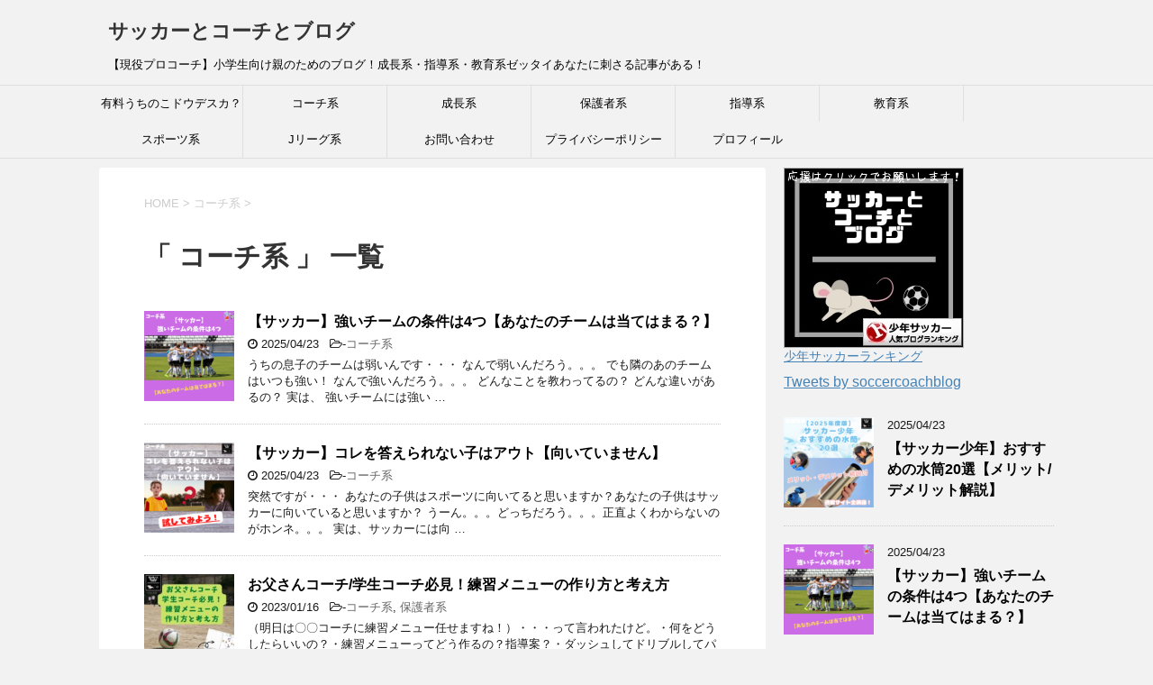

--- FILE ---
content_type: text/html; charset=UTF-8
request_url: https://chu-chu-chu.com/category/%E3%82%B3%E3%83%BC%E3%83%81%E7%B3%BB/
body_size: 16995
content:
<!DOCTYPE html>
<!--[if lt IE 7]>
<html class="ie6" dir="ltr" lang="ja" prefix="og: https://ogp.me/ns#"> <![endif]-->
<!--[if IE 7]>
<html class="i7" dir="ltr" lang="ja" prefix="og: https://ogp.me/ns#"> <![endif]-->
<!--[if IE 8]>
<html class="ie" dir="ltr" lang="ja" prefix="og: https://ogp.me/ns#"> <![endif]-->
<!--[if gt IE 8]><!-->
<html dir="ltr" lang="ja" prefix="og: https://ogp.me/ns#">
	<!--<![endif]-->
	<head prefix="og: http://ogp.me/ns# fb: http://ogp.me/ns/fb# article: http://ogp.me/ns/article#">
		<script data-ad-client="ca-pub-8316616897071756" async src="https://pagead2.googlesyndication.com/pagead/js/adsbygoogle.js"></script>
		<meta charset="UTF-8" >
		<meta name="viewport" content="width=device-width,initial-scale=1.0,user-scalable=yes">
		<meta name="format-detection" content="telephone=no" >
		
		
		<link rel="alternate" type="application/rss+xml" title="サッカーとコーチとブログ RSS Feed" href="https://chu-chu-chu.com/feed/" />
		<link rel="pingback" href="https://chu-chu-chu.com/xmlrpc.php" >
		<!--[if lt IE 9]>
		<script src="https://chu-chu-chu.com/wp-content/themes/stinger8/js/html5shiv.js"></script>
		<![endif]-->
				<title>コーチ系 | サッカーとコーチとブログ</title>

		<!-- All in One SEO 4.9.3 - aioseo.com -->
	<meta name="robots" content="noindex, max-snippet:-1, max-image-preview:large, max-video-preview:-1" />
	<link rel="canonical" href="https://chu-chu-chu.com/category/%e3%82%b3%e3%83%bc%e3%83%81%e7%b3%bb/" />
	<link rel="next" href="https://chu-chu-chu.com/category/%E3%82%B3%E3%83%BC%E3%83%81%E7%B3%BB/page/2/" />
	<meta name="generator" content="All in One SEO (AIOSEO) 4.9.3" />
		<script type="application/ld+json" class="aioseo-schema">
			{"@context":"https:\/\/schema.org","@graph":[{"@type":"BreadcrumbList","@id":"https:\/\/chu-chu-chu.com\/category\/%E3%82%B3%E3%83%BC%E3%83%81%E7%B3%BB\/#breadcrumblist","itemListElement":[{"@type":"ListItem","@id":"https:\/\/chu-chu-chu.com#listItem","position":1,"name":"Home","item":"https:\/\/chu-chu-chu.com","nextItem":{"@type":"ListItem","@id":"https:\/\/chu-chu-chu.com\/category\/%e3%82%b3%e3%83%bc%e3%83%81%e7%b3%bb\/#listItem","name":"\u30b3\u30fc\u30c1\u7cfb"}},{"@type":"ListItem","@id":"https:\/\/chu-chu-chu.com\/category\/%e3%82%b3%e3%83%bc%e3%83%81%e7%b3%bb\/#listItem","position":2,"name":"\u30b3\u30fc\u30c1\u7cfb","previousItem":{"@type":"ListItem","@id":"https:\/\/chu-chu-chu.com#listItem","name":"Home"}}]},{"@type":"CollectionPage","@id":"https:\/\/chu-chu-chu.com\/category\/%E3%82%B3%E3%83%BC%E3%83%81%E7%B3%BB\/#collectionpage","url":"https:\/\/chu-chu-chu.com\/category\/%E3%82%B3%E3%83%BC%E3%83%81%E7%B3%BB\/","name":"\u30b3\u30fc\u30c1\u7cfb | \u30b5\u30c3\u30ab\u30fc\u3068\u30b3\u30fc\u30c1\u3068\u30d6\u30ed\u30b0","inLanguage":"ja","isPartOf":{"@id":"https:\/\/chu-chu-chu.com\/#website"},"breadcrumb":{"@id":"https:\/\/chu-chu-chu.com\/category\/%E3%82%B3%E3%83%BC%E3%83%81%E7%B3%BB\/#breadcrumblist"}},{"@type":"Person","@id":"https:\/\/chu-chu-chu.com\/#person","name":"chu","image":{"@type":"ImageObject","@id":"https:\/\/chu-chu-chu.com\/category\/%E3%82%B3%E3%83%BC%E3%83%81%E7%B3%BB\/#personImage","url":"https:\/\/secure.gravatar.com\/avatar\/b5fd4ed5b35a3749a2bb4a9351dcc0b7?s=96&d=mm&r=g","width":96,"height":96,"caption":"chu"}},{"@type":"WebSite","@id":"https:\/\/chu-chu-chu.com\/#website","url":"https:\/\/chu-chu-chu.com\/","name":"\u30b5\u30c3\u30ab\u30fc\u3068\u30b3\u30fc\u30c1\u3068\u30d6\u30ed\u30b0","description":"\u3010\u73fe\u5f79\u30d7\u30ed\u30b3\u30fc\u30c1\u3011\u5c0f\u5b66\u751f\u5411\u3051\u89aa\u306e\u305f\u3081\u306e\u30d6\u30ed\u30b0\uff01\u6210\u9577\u7cfb\u30fb\u6307\u5c0e\u7cfb\u30fb\u6559\u80b2\u7cfb\u30bc\u30c3\u30bf\u30a4\u3042\u306a\u305f\u306b\u523a\u3055\u308b\u8a18\u4e8b\u304c\u3042\u308b\uff01","inLanguage":"ja","publisher":{"@id":"https:\/\/chu-chu-chu.com\/#person"}}]}
		</script>
		<!-- All in One SEO -->

<link rel='dns-prefetch' href='//ajax.googleapis.com' />
<script type="text/javascript">
/* <![CDATA[ */
window._wpemojiSettings = {"baseUrl":"https:\/\/s.w.org\/images\/core\/emoji\/15.0.3\/72x72\/","ext":".png","svgUrl":"https:\/\/s.w.org\/images\/core\/emoji\/15.0.3\/svg\/","svgExt":".svg","source":{"concatemoji":"https:\/\/chu-chu-chu.com\/wp-includes\/js\/wp-emoji-release.min.js?ver=6.5.7"}};
/*! This file is auto-generated */
!function(i,n){var o,s,e;function c(e){try{var t={supportTests:e,timestamp:(new Date).valueOf()};sessionStorage.setItem(o,JSON.stringify(t))}catch(e){}}function p(e,t,n){e.clearRect(0,0,e.canvas.width,e.canvas.height),e.fillText(t,0,0);var t=new Uint32Array(e.getImageData(0,0,e.canvas.width,e.canvas.height).data),r=(e.clearRect(0,0,e.canvas.width,e.canvas.height),e.fillText(n,0,0),new Uint32Array(e.getImageData(0,0,e.canvas.width,e.canvas.height).data));return t.every(function(e,t){return e===r[t]})}function u(e,t,n){switch(t){case"flag":return n(e,"\ud83c\udff3\ufe0f\u200d\u26a7\ufe0f","\ud83c\udff3\ufe0f\u200b\u26a7\ufe0f")?!1:!n(e,"\ud83c\uddfa\ud83c\uddf3","\ud83c\uddfa\u200b\ud83c\uddf3")&&!n(e,"\ud83c\udff4\udb40\udc67\udb40\udc62\udb40\udc65\udb40\udc6e\udb40\udc67\udb40\udc7f","\ud83c\udff4\u200b\udb40\udc67\u200b\udb40\udc62\u200b\udb40\udc65\u200b\udb40\udc6e\u200b\udb40\udc67\u200b\udb40\udc7f");case"emoji":return!n(e,"\ud83d\udc26\u200d\u2b1b","\ud83d\udc26\u200b\u2b1b")}return!1}function f(e,t,n){var r="undefined"!=typeof WorkerGlobalScope&&self instanceof WorkerGlobalScope?new OffscreenCanvas(300,150):i.createElement("canvas"),a=r.getContext("2d",{willReadFrequently:!0}),o=(a.textBaseline="top",a.font="600 32px Arial",{});return e.forEach(function(e){o[e]=t(a,e,n)}),o}function t(e){var t=i.createElement("script");t.src=e,t.defer=!0,i.head.appendChild(t)}"undefined"!=typeof Promise&&(o="wpEmojiSettingsSupports",s=["flag","emoji"],n.supports={everything:!0,everythingExceptFlag:!0},e=new Promise(function(e){i.addEventListener("DOMContentLoaded",e,{once:!0})}),new Promise(function(t){var n=function(){try{var e=JSON.parse(sessionStorage.getItem(o));if("object"==typeof e&&"number"==typeof e.timestamp&&(new Date).valueOf()<e.timestamp+604800&&"object"==typeof e.supportTests)return e.supportTests}catch(e){}return null}();if(!n){if("undefined"!=typeof Worker&&"undefined"!=typeof OffscreenCanvas&&"undefined"!=typeof URL&&URL.createObjectURL&&"undefined"!=typeof Blob)try{var e="postMessage("+f.toString()+"("+[JSON.stringify(s),u.toString(),p.toString()].join(",")+"));",r=new Blob([e],{type:"text/javascript"}),a=new Worker(URL.createObjectURL(r),{name:"wpTestEmojiSupports"});return void(a.onmessage=function(e){c(n=e.data),a.terminate(),t(n)})}catch(e){}c(n=f(s,u,p))}t(n)}).then(function(e){for(var t in e)n.supports[t]=e[t],n.supports.everything=n.supports.everything&&n.supports[t],"flag"!==t&&(n.supports.everythingExceptFlag=n.supports.everythingExceptFlag&&n.supports[t]);n.supports.everythingExceptFlag=n.supports.everythingExceptFlag&&!n.supports.flag,n.DOMReady=!1,n.readyCallback=function(){n.DOMReady=!0}}).then(function(){return e}).then(function(){var e;n.supports.everything||(n.readyCallback(),(e=n.source||{}).concatemoji?t(e.concatemoji):e.wpemoji&&e.twemoji&&(t(e.twemoji),t(e.wpemoji)))}))}((window,document),window._wpemojiSettings);
/* ]]> */
</script>
<style id='wp-emoji-styles-inline-css' type='text/css'>

	img.wp-smiley, img.emoji {
		display: inline !important;
		border: none !important;
		box-shadow: none !important;
		height: 1em !important;
		width: 1em !important;
		margin: 0 0.07em !important;
		vertical-align: -0.1em !important;
		background: none !important;
		padding: 0 !important;
	}
</style>
<link rel='stylesheet' id='wp-block-library-css' href='https://chu-chu-chu.com/wp-includes/css/dist/block-library/style.min.css?ver=6.5.7' type='text/css' media='all' />
<style id='rinkerg-gutenberg-rinker-style-inline-css' type='text/css'>
.wp-block-create-block-block{background-color:#21759b;color:#fff;padding:2px}

</style>
<link rel='stylesheet' id='aioseo/css/src/vue/standalone/blocks/table-of-contents/global.scss-css' href='https://chu-chu-chu.com/wp-content/plugins/all-in-one-seo-pack/dist/Lite/assets/css/table-of-contents/global.e90f6d47.css?ver=4.9.3' type='text/css' media='all' />
<style id='pdfemb-pdf-embedder-viewer-style-inline-css' type='text/css'>
.wp-block-pdfemb-pdf-embedder-viewer{max-width:none}

</style>
<link rel='stylesheet' id='liquid-block-speech-css' href='https://chu-chu-chu.com/wp-content/plugins/liquid-speech-balloon/css/block.css?ver=6.5.7' type='text/css' media='all' />
<style id='classic-theme-styles-inline-css' type='text/css'>
/*! This file is auto-generated */
.wp-block-button__link{color:#fff;background-color:#32373c;border-radius:9999px;box-shadow:none;text-decoration:none;padding:calc(.667em + 2px) calc(1.333em + 2px);font-size:1.125em}.wp-block-file__button{background:#32373c;color:#fff;text-decoration:none}
</style>
<style id='global-styles-inline-css' type='text/css'>
body{--wp--preset--color--black: #000000;--wp--preset--color--cyan-bluish-gray: #abb8c3;--wp--preset--color--white: #ffffff;--wp--preset--color--pale-pink: #f78da7;--wp--preset--color--vivid-red: #cf2e2e;--wp--preset--color--luminous-vivid-orange: #ff6900;--wp--preset--color--luminous-vivid-amber: #fcb900;--wp--preset--color--light-green-cyan: #7bdcb5;--wp--preset--color--vivid-green-cyan: #00d084;--wp--preset--color--pale-cyan-blue: #8ed1fc;--wp--preset--color--vivid-cyan-blue: #0693e3;--wp--preset--color--vivid-purple: #9b51e0;--wp--preset--gradient--vivid-cyan-blue-to-vivid-purple: linear-gradient(135deg,rgba(6,147,227,1) 0%,rgb(155,81,224) 100%);--wp--preset--gradient--light-green-cyan-to-vivid-green-cyan: linear-gradient(135deg,rgb(122,220,180) 0%,rgb(0,208,130) 100%);--wp--preset--gradient--luminous-vivid-amber-to-luminous-vivid-orange: linear-gradient(135deg,rgba(252,185,0,1) 0%,rgba(255,105,0,1) 100%);--wp--preset--gradient--luminous-vivid-orange-to-vivid-red: linear-gradient(135deg,rgba(255,105,0,1) 0%,rgb(207,46,46) 100%);--wp--preset--gradient--very-light-gray-to-cyan-bluish-gray: linear-gradient(135deg,rgb(238,238,238) 0%,rgb(169,184,195) 100%);--wp--preset--gradient--cool-to-warm-spectrum: linear-gradient(135deg,rgb(74,234,220) 0%,rgb(151,120,209) 20%,rgb(207,42,186) 40%,rgb(238,44,130) 60%,rgb(251,105,98) 80%,rgb(254,248,76) 100%);--wp--preset--gradient--blush-light-purple: linear-gradient(135deg,rgb(255,206,236) 0%,rgb(152,150,240) 100%);--wp--preset--gradient--blush-bordeaux: linear-gradient(135deg,rgb(254,205,165) 0%,rgb(254,45,45) 50%,rgb(107,0,62) 100%);--wp--preset--gradient--luminous-dusk: linear-gradient(135deg,rgb(255,203,112) 0%,rgb(199,81,192) 50%,rgb(65,88,208) 100%);--wp--preset--gradient--pale-ocean: linear-gradient(135deg,rgb(255,245,203) 0%,rgb(182,227,212) 50%,rgb(51,167,181) 100%);--wp--preset--gradient--electric-grass: linear-gradient(135deg,rgb(202,248,128) 0%,rgb(113,206,126) 100%);--wp--preset--gradient--midnight: linear-gradient(135deg,rgb(2,3,129) 0%,rgb(40,116,252) 100%);--wp--preset--font-size--small: 13px;--wp--preset--font-size--medium: 20px;--wp--preset--font-size--large: 36px;--wp--preset--font-size--x-large: 42px;--wp--preset--spacing--20: 0.44rem;--wp--preset--spacing--30: 0.67rem;--wp--preset--spacing--40: 1rem;--wp--preset--spacing--50: 1.5rem;--wp--preset--spacing--60: 2.25rem;--wp--preset--spacing--70: 3.38rem;--wp--preset--spacing--80: 5.06rem;--wp--preset--shadow--natural: 6px 6px 9px rgba(0, 0, 0, 0.2);--wp--preset--shadow--deep: 12px 12px 50px rgba(0, 0, 0, 0.4);--wp--preset--shadow--sharp: 6px 6px 0px rgba(0, 0, 0, 0.2);--wp--preset--shadow--outlined: 6px 6px 0px -3px rgba(255, 255, 255, 1), 6px 6px rgba(0, 0, 0, 1);--wp--preset--shadow--crisp: 6px 6px 0px rgba(0, 0, 0, 1);}:where(.is-layout-flex){gap: 0.5em;}:where(.is-layout-grid){gap: 0.5em;}body .is-layout-flex{display: flex;}body .is-layout-flex{flex-wrap: wrap;align-items: center;}body .is-layout-flex > *{margin: 0;}body .is-layout-grid{display: grid;}body .is-layout-grid > *{margin: 0;}:where(.wp-block-columns.is-layout-flex){gap: 2em;}:where(.wp-block-columns.is-layout-grid){gap: 2em;}:where(.wp-block-post-template.is-layout-flex){gap: 1.25em;}:where(.wp-block-post-template.is-layout-grid){gap: 1.25em;}.has-black-color{color: var(--wp--preset--color--black) !important;}.has-cyan-bluish-gray-color{color: var(--wp--preset--color--cyan-bluish-gray) !important;}.has-white-color{color: var(--wp--preset--color--white) !important;}.has-pale-pink-color{color: var(--wp--preset--color--pale-pink) !important;}.has-vivid-red-color{color: var(--wp--preset--color--vivid-red) !important;}.has-luminous-vivid-orange-color{color: var(--wp--preset--color--luminous-vivid-orange) !important;}.has-luminous-vivid-amber-color{color: var(--wp--preset--color--luminous-vivid-amber) !important;}.has-light-green-cyan-color{color: var(--wp--preset--color--light-green-cyan) !important;}.has-vivid-green-cyan-color{color: var(--wp--preset--color--vivid-green-cyan) !important;}.has-pale-cyan-blue-color{color: var(--wp--preset--color--pale-cyan-blue) !important;}.has-vivid-cyan-blue-color{color: var(--wp--preset--color--vivid-cyan-blue) !important;}.has-vivid-purple-color{color: var(--wp--preset--color--vivid-purple) !important;}.has-black-background-color{background-color: var(--wp--preset--color--black) !important;}.has-cyan-bluish-gray-background-color{background-color: var(--wp--preset--color--cyan-bluish-gray) !important;}.has-white-background-color{background-color: var(--wp--preset--color--white) !important;}.has-pale-pink-background-color{background-color: var(--wp--preset--color--pale-pink) !important;}.has-vivid-red-background-color{background-color: var(--wp--preset--color--vivid-red) !important;}.has-luminous-vivid-orange-background-color{background-color: var(--wp--preset--color--luminous-vivid-orange) !important;}.has-luminous-vivid-amber-background-color{background-color: var(--wp--preset--color--luminous-vivid-amber) !important;}.has-light-green-cyan-background-color{background-color: var(--wp--preset--color--light-green-cyan) !important;}.has-vivid-green-cyan-background-color{background-color: var(--wp--preset--color--vivid-green-cyan) !important;}.has-pale-cyan-blue-background-color{background-color: var(--wp--preset--color--pale-cyan-blue) !important;}.has-vivid-cyan-blue-background-color{background-color: var(--wp--preset--color--vivid-cyan-blue) !important;}.has-vivid-purple-background-color{background-color: var(--wp--preset--color--vivid-purple) !important;}.has-black-border-color{border-color: var(--wp--preset--color--black) !important;}.has-cyan-bluish-gray-border-color{border-color: var(--wp--preset--color--cyan-bluish-gray) !important;}.has-white-border-color{border-color: var(--wp--preset--color--white) !important;}.has-pale-pink-border-color{border-color: var(--wp--preset--color--pale-pink) !important;}.has-vivid-red-border-color{border-color: var(--wp--preset--color--vivid-red) !important;}.has-luminous-vivid-orange-border-color{border-color: var(--wp--preset--color--luminous-vivid-orange) !important;}.has-luminous-vivid-amber-border-color{border-color: var(--wp--preset--color--luminous-vivid-amber) !important;}.has-light-green-cyan-border-color{border-color: var(--wp--preset--color--light-green-cyan) !important;}.has-vivid-green-cyan-border-color{border-color: var(--wp--preset--color--vivid-green-cyan) !important;}.has-pale-cyan-blue-border-color{border-color: var(--wp--preset--color--pale-cyan-blue) !important;}.has-vivid-cyan-blue-border-color{border-color: var(--wp--preset--color--vivid-cyan-blue) !important;}.has-vivid-purple-border-color{border-color: var(--wp--preset--color--vivid-purple) !important;}.has-vivid-cyan-blue-to-vivid-purple-gradient-background{background: var(--wp--preset--gradient--vivid-cyan-blue-to-vivid-purple) !important;}.has-light-green-cyan-to-vivid-green-cyan-gradient-background{background: var(--wp--preset--gradient--light-green-cyan-to-vivid-green-cyan) !important;}.has-luminous-vivid-amber-to-luminous-vivid-orange-gradient-background{background: var(--wp--preset--gradient--luminous-vivid-amber-to-luminous-vivid-orange) !important;}.has-luminous-vivid-orange-to-vivid-red-gradient-background{background: var(--wp--preset--gradient--luminous-vivid-orange-to-vivid-red) !important;}.has-very-light-gray-to-cyan-bluish-gray-gradient-background{background: var(--wp--preset--gradient--very-light-gray-to-cyan-bluish-gray) !important;}.has-cool-to-warm-spectrum-gradient-background{background: var(--wp--preset--gradient--cool-to-warm-spectrum) !important;}.has-blush-light-purple-gradient-background{background: var(--wp--preset--gradient--blush-light-purple) !important;}.has-blush-bordeaux-gradient-background{background: var(--wp--preset--gradient--blush-bordeaux) !important;}.has-luminous-dusk-gradient-background{background: var(--wp--preset--gradient--luminous-dusk) !important;}.has-pale-ocean-gradient-background{background: var(--wp--preset--gradient--pale-ocean) !important;}.has-electric-grass-gradient-background{background: var(--wp--preset--gradient--electric-grass) !important;}.has-midnight-gradient-background{background: var(--wp--preset--gradient--midnight) !important;}.has-small-font-size{font-size: var(--wp--preset--font-size--small) !important;}.has-medium-font-size{font-size: var(--wp--preset--font-size--medium) !important;}.has-large-font-size{font-size: var(--wp--preset--font-size--large) !important;}.has-x-large-font-size{font-size: var(--wp--preset--font-size--x-large) !important;}
.wp-block-navigation a:where(:not(.wp-element-button)){color: inherit;}
:where(.wp-block-post-template.is-layout-flex){gap: 1.25em;}:where(.wp-block-post-template.is-layout-grid){gap: 1.25em;}
:where(.wp-block-columns.is-layout-flex){gap: 2em;}:where(.wp-block-columns.is-layout-grid){gap: 2em;}
.wp-block-pullquote{font-size: 1.5em;line-height: 1.6;}
</style>
<link rel='stylesheet' id='contact-form-7-css' href='https://chu-chu-chu.com/wp-content/plugins/contact-form-7/includes/css/styles.css?ver=5.9.8' type='text/css' media='all' />
<link rel='stylesheet' id='word_balloon_user_style-css' href='https://chu-chu-chu.com/wp-content/plugins/word-balloon/css/word_balloon_user.min.css?ver=4.23.1' type='text/css' media='all' />
<link rel='stylesheet' id='word_balloon_skin_rpg_3-css' href='https://chu-chu-chu.com/wp-content/plugins/word-balloon/css/skin/word_balloon_rpg_3.min.css?ver=4.23.1' type='text/css' media='all' />
<link rel='stylesheet' id='word_balloon_skin_talk-css' href='https://chu-chu-chu.com/wp-content/plugins/word-balloon/css/skin/word_balloon_talk.min.css?ver=4.23.1' type='text/css' media='all' />
<link rel='stylesheet' id='word_balloon_inview_style-css' href='https://chu-chu-chu.com/wp-content/plugins/word-balloon/css/word_balloon_inview.min.css?ver=4.23.1' type='text/css' media='all' />
<link rel='stylesheet' id='yyi_rinker_stylesheet-css' href='https://chu-chu-chu.com/wp-content/plugins/yyi-rinker/css/style.css?v=1.11.1&#038;ver=6.5.7' type='text/css' media='all' />
<link rel='stylesheet' id='normalize-css' href='https://chu-chu-chu.com/wp-content/themes/stinger8/css/normalize.css?ver=1.5.9' type='text/css' media='all' />
<link rel='stylesheet' id='font-awesome-css' href='https://chu-chu-chu.com/wp-content/themes/stinger8/css/fontawesome/css/font-awesome.min.css?ver=4.5.0' type='text/css' media='all' />
<link rel='stylesheet' id='style-css' href='https://chu-chu-chu.com/wp-content/themes/stinger8/style.css?ver=6.5.7' type='text/css' media='all' />
<script type="text/javascript" src="//ajax.googleapis.com/ajax/libs/jquery/1.11.3/jquery.min.js?ver=1.11.3" id="jquery-js"></script>
<link rel="https://api.w.org/" href="https://chu-chu-chu.com/wp-json/" /><link rel="alternate" type="application/json" href="https://chu-chu-chu.com/wp-json/wp/v2/categories/3" />   <script type="text/javascript">
   var _gaq = _gaq || [];
   _gaq.push(['_setAccount', 'UA-166610958-1']);
   _gaq.push(['_trackPageview']);
   (function() {
   var ga = document.createElement('script'); ga.type = 'text/javascript'; ga.async = true;
   ga.src = ('https:' == document.location.protocol ? 'https://ssl' : 'http://www') + '.google-analytics.com/ga.js';
   var s = document.getElementsByTagName('script')[0]; s.parentNode.insertBefore(ga, s);
   })();
   </script>
<style type="text/css">.liquid-speech-balloon-00 .liquid-speech-balloon-avatar { background-image: url("https://chu-chu-chu.com/wp-content/uploads/2021/03/958fa2a7bc65d9ee9d15f332136f4eb2-1.png"); } .liquid-speech-balloon-01 .liquid-speech-balloon-avatar { background-image: url("https://chu-chu-chu.com/wp-content/uploads/2021/04/photo-1605550436958-4f4b3eae33b6.jpg"); } .liquid-speech-balloon-02 .liquid-speech-balloon-avatar { background-image: url("https://chu-chu-chu.com/wp-content/uploads/2021/03/sport-4032242_1920-2.jpg"); } .liquid-speech-balloon-03 .liquid-speech-balloon-avatar { background-image: url("https://chu-chu-chu.com/wp-content/uploads/2021/05/angry-man-274175_1920.jpg"); } .liquid-speech-balloon-04 .liquid-speech-balloon-avatar { background-image: url("https://chu-chu-chu.com/wp-content/uploads/2020/11/male-836168_1920.jpg"); } .liquid-speech-balloon-05 .liquid-speech-balloon-avatar { background-image: url("https://chu-chu-chu.com/wp-content/uploads/2021/04/upset-3061663_1920.jpg"); } .liquid-speech-balloon-06 .liquid-speech-balloon-avatar { background-image: url("https://chu-chu-chu.com/wp-content/uploads/2021/02/photo-1551808040-21d10724bee9.jpg"); } .liquid-speech-balloon-07 .liquid-speech-balloon-avatar { background-image: url("https://chu-chu-chu.com/wp-content/uploads/2020/08/coach-551584_1920.jpg"); } .liquid-speech-balloon-08 .liquid-speech-balloon-avatar { background-image: url("https://chu-chu-chu.com/wp-content/uploads/2021/02/photo-1543215144-3d2954c44b20.jpg"); } .liquid-speech-balloon-09 .liquid-speech-balloon-avatar { background-image: url("https://chu-chu-chu.com/wp-content/uploads/2021/02/people-2567915_1920.jpg"); } .liquid-speech-balloon-10 .liquid-speech-balloon-avatar { background-image: url("https://chu-chu-chu.com/wp-content/uploads/2021/01/coach-551563_1920.jpg"); } .liquid-speech-balloon-11 .liquid-speech-balloon-avatar { background-image: url("https://chu-chu-chu.com/wp-content/uploads/2020/11/photo-1483193722442-5422d99849bc.jpg"); } .liquid-speech-balloon-12 .liquid-speech-balloon-avatar { background-image: url("https://chu-chu-chu.com/wp-content/uploads/2020/09/woman-438833_1920.jpg"); } .liquid-speech-balloon-13 .liquid-speech-balloon-avatar { background-image: url("https://chu-chu-chu.com/wp-content/uploads/2021/02/sport-2286937_1920.jpg"); } .liquid-speech-balloon-14 .liquid-speech-balloon-avatar { background-image: url("https://chu-chu-chu.com/wp-content/uploads/2020/10/coach-551562_1920.jpg"); } .liquid-speech-balloon-15 .liquid-speech-balloon-avatar { background-image: url("https://chu-chu-chu.com/wp-content/uploads/2021/09/kid-2408610_1920.jpg"); } .liquid-speech-balloon-16 .liquid-speech-balloon-avatar { background-image: url("https://chu-chu-chu.com/wp-content/uploads/2020/09/photo-1524503033411-c9566986fc8f.jpg"); } .liquid-speech-balloon-17 .liquid-speech-balloon-avatar { background-image: url("https://chu-chu-chu.com/wp-content/uploads/2021/10/958fa2a7bc65d9ee9d15f332136f4eb2.png"); } .liquid-speech-balloon-18 .liquid-speech-balloon-avatar { background-image: url("https://chu-chu-chu.com/wp-content/uploads/2021/09/man-5277903_1920.jpg"); } .liquid-speech-balloon-19 .liquid-speech-balloon-avatar { background-image: url("https://chu-chu-chu.com/wp-content/uploads/2021/09/woman-6016862_1920.jpg"); } .liquid-speech-balloon-20 .liquid-speech-balloon-avatar { background-image: url("https://chu-chu-chu.com/wp-content/uploads/2020/10/football-3714951_1920.jpg"); } .liquid-speech-balloon-21 .liquid-speech-balloon-avatar { background-image: url("https://chu-chu-chu.com/wp-content/uploads/2021/05/football-3708995_1920.jpg"); } .liquid-speech-balloon-00 .liquid-speech-balloon-avatar::after { content: "管理人"; } .liquid-speech-balloon-01 .liquid-speech-balloon-avatar::after { content: "こども"; } .liquid-speech-balloon-02 .liquid-speech-balloon-avatar::after { content: "こども"; } .liquid-speech-balloon-04 .liquid-speech-balloon-avatar::after { content: "コーチ"; } .liquid-speech-balloon-05 .liquid-speech-balloon-avatar::after { content: "ママ"; } .liquid-speech-balloon-06 .liquid-speech-balloon-avatar::after { content: "こども"; } .liquid-speech-balloon-07 .liquid-speech-balloon-avatar::after { content: "コーチ"; } .liquid-speech-balloon-08 .liquid-speech-balloon-avatar::after { content: "パパ"; } .liquid-speech-balloon-09 .liquid-speech-balloon-avatar::after { content: "ママ"; } .liquid-speech-balloon-10 .liquid-speech-balloon-avatar::after { content: "コーチ"; } .liquid-speech-balloon-11 .liquid-speech-balloon-avatar::after { content: "ママ"; } .liquid-speech-balloon-12 .liquid-speech-balloon-avatar::after { content: "ママ"; } .liquid-speech-balloon-13 .liquid-speech-balloon-avatar::after { content: "こども"; } .liquid-speech-balloon-14 .liquid-speech-balloon-avatar::after { content: "コーチ"; } .liquid-speech-balloon-15 .liquid-speech-balloon-avatar::after { content: "こども"; } .liquid-speech-balloon-17 .liquid-speech-balloon-avatar::after { content: "管理人"; } .liquid-speech-balloon-18 .liquid-speech-balloon-avatar::after { content: "パパ"; } </style>
		<script>
			( function() {
				window.onpageshow = function( event ) {
					// Defined window.wpforms means that a form exists on a page.
					// If so and back/forward button has been clicked,
					// force reload a page to prevent the submit button state stuck.
					if ( typeof window.wpforms !== 'undefined' && event.persisted ) {
						window.location.reload();
					}
				};
			}() );
		</script>
		<style>
.yyi-rinker-images {
    display: flex;
    justify-content: center;
    align-items: center;
    position: relative;

}
div.yyi-rinker-image img.yyi-rinker-main-img.hidden {
    display: none;
}

.yyi-rinker-images-arrow {
    cursor: pointer;
    position: absolute;
    top: 50%;
    display: block;
    margin-top: -11px;
    opacity: 0.6;
    width: 22px;
}

.yyi-rinker-images-arrow-left{
    left: -10px;
}
.yyi-rinker-images-arrow-right{
    right: -10px;
}

.yyi-rinker-images-arrow-left.hidden {
    display: none;
}

.yyi-rinker-images-arrow-right.hidden {
    display: none;
}
div.yyi-rinker-contents.yyi-rinker-design-tate  div.yyi-rinker-box{
    flex-direction: column;
}

div.yyi-rinker-contents.yyi-rinker-design-slim div.yyi-rinker-box .yyi-rinker-links {
    flex-direction: column;
}

div.yyi-rinker-contents.yyi-rinker-design-slim div.yyi-rinker-info {
    width: 100%;
}

div.yyi-rinker-contents.yyi-rinker-design-slim .yyi-rinker-title {
    text-align: center;
}

div.yyi-rinker-contents.yyi-rinker-design-slim .yyi-rinker-links {
    text-align: center;
}
div.yyi-rinker-contents.yyi-rinker-design-slim .yyi-rinker-image {
    margin: auto;
}

div.yyi-rinker-contents.yyi-rinker-design-slim div.yyi-rinker-info ul.yyi-rinker-links li {
	align-self: stretch;
}
div.yyi-rinker-contents.yyi-rinker-design-slim div.yyi-rinker-box div.yyi-rinker-info {
	padding: 0;
}
div.yyi-rinker-contents.yyi-rinker-design-slim div.yyi-rinker-box {
	flex-direction: column;
	padding: 14px 5px 0;
}

.yyi-rinker-design-slim div.yyi-rinker-box div.yyi-rinker-info {
	text-align: center;
}

.yyi-rinker-design-slim div.price-box span.price {
	display: block;
}

div.yyi-rinker-contents.yyi-rinker-design-slim div.yyi-rinker-info div.yyi-rinker-title a{
	font-size:16px;
}

div.yyi-rinker-contents.yyi-rinker-design-slim ul.yyi-rinker-links li.amazonkindlelink:before,  div.yyi-rinker-contents.yyi-rinker-design-slim ul.yyi-rinker-links li.amazonlink:before,  div.yyi-rinker-contents.yyi-rinker-design-slim ul.yyi-rinker-links li.rakutenlink:before, div.yyi-rinker-contents.yyi-rinker-design-slim ul.yyi-rinker-links li.yahoolink:before, div.yyi-rinker-contents.yyi-rinker-design-slim ul.yyi-rinker-links li.mercarilink:before {
	font-size:12px;
}

div.yyi-rinker-contents.yyi-rinker-design-slim ul.yyi-rinker-links li a {
	font-size: 13px;
}
.entry-content ul.yyi-rinker-links li {
	padding: 0;
}

div.yyi-rinker-contents .yyi-rinker-attention.attention_desing_right_ribbon {
    width: 89px;
    height: 91px;
    position: absolute;
    top: -1px;
    right: -1px;
    left: auto;
    overflow: hidden;
}

div.yyi-rinker-contents .yyi-rinker-attention.attention_desing_right_ribbon span {
    display: inline-block;
    width: 146px;
    position: absolute;
    padding: 4px 0;
    left: -13px;
    top: 12px;
    text-align: center;
    font-size: 12px;
    line-height: 24px;
    -webkit-transform: rotate(45deg);
    transform: rotate(45deg);
    box-shadow: 0 1px 3px rgba(0, 0, 0, 0.2);
}

div.yyi-rinker-contents .yyi-rinker-attention.attention_desing_right_ribbon {
    background: none;
}
.yyi-rinker-attention.attention_desing_right_ribbon .yyi-rinker-attention-after,
.yyi-rinker-attention.attention_desing_right_ribbon .yyi-rinker-attention-before{
display:none;
}
div.yyi-rinker-use-right_ribbon div.yyi-rinker-title {
    margin-right: 2rem;
}

				</style><meta name="thumbnail" content="https://chu-chu-chu.com/wp-content/uploads/2020/08/Cherry-Blossoms-Instagram-Post-25.png" /><style type="text/css">.recentcomments a{display:inline !important;padding:0 !important;margin:0 !important;}</style><style type="text/css" id="custom-background-css">
body.custom-background { background-color: #f2f2f2; }
</style>
	<link rel="icon" href="https://chu-chu-chu.com/wp-content/uploads/2021/10/cropped-b59fbe0c8a606d0529be22bd341fe9c2-32x32.png" sizes="32x32" />
<link rel="icon" href="https://chu-chu-chu.com/wp-content/uploads/2021/10/cropped-b59fbe0c8a606d0529be22bd341fe9c2-192x192.png" sizes="192x192" />
<link rel="apple-touch-icon" href="https://chu-chu-chu.com/wp-content/uploads/2021/10/cropped-b59fbe0c8a606d0529be22bd341fe9c2-180x180.png" />
<meta name="msapplication-TileImage" content="https://chu-chu-chu.com/wp-content/uploads/2021/10/cropped-b59fbe0c8a606d0529be22bd341fe9c2-270x270.png" />
<style id="sccss"></style><style id="wpforms-css-vars-root">
				:root {
					--wpforms-field-border-radius: 3px;
--wpforms-field-border-style: solid;
--wpforms-field-border-size: 1px;
--wpforms-field-background-color: #ffffff;
--wpforms-field-border-color: rgba( 0, 0, 0, 0.25 );
--wpforms-field-border-color-spare: rgba( 0, 0, 0, 0.25 );
--wpforms-field-text-color: rgba( 0, 0, 0, 0.7 );
--wpforms-field-menu-color: #ffffff;
--wpforms-label-color: rgba( 0, 0, 0, 0.85 );
--wpforms-label-sublabel-color: rgba( 0, 0, 0, 0.55 );
--wpforms-label-error-color: #d63637;
--wpforms-button-border-radius: 3px;
--wpforms-button-border-style: none;
--wpforms-button-border-size: 1px;
--wpforms-button-background-color: #066aab;
--wpforms-button-border-color: #066aab;
--wpforms-button-text-color: #ffffff;
--wpforms-page-break-color: #066aab;
--wpforms-background-image: none;
--wpforms-background-position: center center;
--wpforms-background-repeat: no-repeat;
--wpforms-background-size: cover;
--wpforms-background-width: 100px;
--wpforms-background-height: 100px;
--wpforms-background-color: rgba( 0, 0, 0, 0 );
--wpforms-background-url: none;
--wpforms-container-padding: 0px;
--wpforms-container-border-style: none;
--wpforms-container-border-width: 1px;
--wpforms-container-border-color: #000000;
--wpforms-container-border-radius: 3px;
--wpforms-field-size-input-height: 43px;
--wpforms-field-size-input-spacing: 15px;
--wpforms-field-size-font-size: 16px;
--wpforms-field-size-line-height: 19px;
--wpforms-field-size-padding-h: 14px;
--wpforms-field-size-checkbox-size: 16px;
--wpforms-field-size-sublabel-spacing: 5px;
--wpforms-field-size-icon-size: 1;
--wpforms-label-size-font-size: 16px;
--wpforms-label-size-line-height: 19px;
--wpforms-label-size-sublabel-font-size: 14px;
--wpforms-label-size-sublabel-line-height: 17px;
--wpforms-button-size-font-size: 17px;
--wpforms-button-size-height: 41px;
--wpforms-button-size-padding-h: 15px;
--wpforms-button-size-margin-top: 10px;
--wpforms-container-shadow-size-box-shadow: none;

				}
			</style>	</head>
	<body class="archive category category-3 custom-background" >
			<div id="st-ami">
				<div id="wrapper">
				<div id="wrapper-in">
					<header>
						<div id="headbox-bg">
							<div class="clearfix" id="headbox">
								<nav id="s-navi" class="pcnone">
	<dl class="acordion">
		<dt class="trigger">
			<p><span class="op"><i class="fa fa-bars"></i></span></p>
		</dt>

		<dd class="acordion_tree">
						<div class="menu-%e3%81%86%e3%81%a1%e3%81%ae%e3%81%93%e3%83%89%e3%82%a6%e3%83%87%e3%82%b9%e3%82%ab%ef%bc%9f%e3%80%90%e6%9c%89%e6%96%99%e7%89%88%e3%80%91-container"><ul id="menu-%e3%81%86%e3%81%a1%e3%81%ae%e3%81%93%e3%83%89%e3%82%a6%e3%83%87%e3%82%b9%e3%82%ab%ef%bc%9f%e3%80%90%e6%9c%89%e6%96%99%e7%89%88%e3%80%91" class="menu"><li id="menu-item-5142" class="menu-item menu-item-type-post_type menu-item-object-page menu-item-5142"><a href="https://chu-chu-chu.com/%e3%80%90%e3%81%93%e3%81%a9%e3%82%82%e3%81%ae%e3%83%97%e3%83%ac%e3%83%bc%e5%8b%95%e7%94%bb%e3%82%92%e9%80%81%e3%82%8b%e3%81%a0%e3%81%91%ef%bc%9f%e3%80%91%e3%81%86%e3%81%a1%e3%81%ae%e3%81%93%e3%83%89/">有料うちのこドウデスカ？</a></li>
<li id="menu-item-5037" class="menu-item menu-item-type-taxonomy menu-item-object-category current-menu-item menu-item-5037"><a href="https://chu-chu-chu.com/category/%e3%82%b3%e3%83%bc%e3%83%81%e7%b3%bb/" aria-current="page">コーチ系</a></li>
<li id="menu-item-5038" class="menu-item menu-item-type-taxonomy menu-item-object-category menu-item-5038"><a href="https://chu-chu-chu.com/category/%e6%88%90%e9%95%b7%e7%b3%bb/">成長系</a></li>
<li id="menu-item-5039" class="menu-item menu-item-type-taxonomy menu-item-object-category menu-item-5039"><a href="https://chu-chu-chu.com/category/%e4%bf%9d%e8%ad%b7%e8%80%85%e7%b3%bb/">保護者系</a></li>
<li id="menu-item-5040" class="menu-item menu-item-type-taxonomy menu-item-object-category menu-item-5040"><a href="https://chu-chu-chu.com/category/%e6%8c%87%e5%b0%8e%e7%b3%bb/">指導系</a></li>
<li id="menu-item-5041" class="menu-item menu-item-type-taxonomy menu-item-object-category menu-item-5041"><a href="https://chu-chu-chu.com/category/%e6%95%99%e8%82%b2%e7%b3%bb/">教育系</a></li>
<li id="menu-item-5042" class="menu-item menu-item-type-taxonomy menu-item-object-category menu-item-5042"><a href="https://chu-chu-chu.com/category/%e3%82%b9%e3%83%9d%e3%83%bc%e3%83%84%e7%b3%bb/">スポーツ系</a></li>
<li id="menu-item-5043" class="menu-item menu-item-type-taxonomy menu-item-object-category menu-item-5043"><a href="https://chu-chu-chu.com/category/j%e3%83%aa%e3%83%bc%e3%82%b0%e7%b3%bb/">Jリーグ系</a></li>
<li id="menu-item-5044" class="menu-item menu-item-type-post_type menu-item-object-page menu-item-5044"><a href="https://chu-chu-chu.com/%e3%81%8a%e5%95%8f%e3%81%84%e5%90%88%e3%82%8f%e3%81%9b/">お問い合わせ</a></li>
<li id="menu-item-5045" class="menu-item menu-item-type-post_type menu-item-object-page menu-item-privacy-policy menu-item-5045"><a rel="privacy-policy" href="https://chu-chu-chu.com/%e3%83%97%e3%83%a9%e3%82%a4%e3%83%90%e3%82%b7%e3%83%bc%e3%83%9d%e3%83%aa%e3%82%b7%e3%83%bc/">プライバシーポリシー</a></li>
<li id="menu-item-5074" class="menu-item menu-item-type-post_type menu-item-object-page menu-item-5074"><a href="https://chu-chu-chu.com/%e3%80%90%e3%83%97%e3%83%ad%e3%83%95%e3%82%a3%e3%83%bc%e3%83%ab%e3%80%91%e8%a8%98%e4%ba%8b%e4%bd%9c%e6%88%90%e8%80%85%e3%81%ae%e5%ae%9f%e7%b8%be%e3%81%a8%e6%84%8f%e6%b0%97%e8%be%bc%e3%81%bf%ef%bf%bc/">プロフィール</a></li>
</ul></div>			<div class="clear"></div>

		</dd>
	</dl>
</nav>
									<div id="header-l">
									<!-- ロゴ又はブログ名 -->
									<p class="sitename">
										<a href="https://chu-chu-chu.com/">
											サッカーとコーチとブログ										</a>
									</p>
									<!-- ロゴ又はブログ名ここまで -->
									<!-- キャプション -->
																			<p class="descr">
											【現役プロコーチ】小学生向け親のためのブログ！成長系・指導系・教育系ゼッタイあなたに刺さる記事がある！										</p>
																		</div><!-- /#header-l -->

							</div><!-- /#headbox-bg -->
						</div><!-- /#headbox clearfix -->

						<div id="gazou-wide">
										<div id="st-menubox">
			<div id="st-menuwide">
				<nav class="smanone clearfix"><ul id="menu-%e3%81%86%e3%81%a1%e3%81%ae%e3%81%93%e3%83%89%e3%82%a6%e3%83%87%e3%82%b9%e3%82%ab%ef%bc%9f%e3%80%90%e6%9c%89%e6%96%99%e7%89%88%e3%80%91-1" class="menu"><li class="menu-item menu-item-type-post_type menu-item-object-page menu-item-5142"><a href="https://chu-chu-chu.com/%e3%80%90%e3%81%93%e3%81%a9%e3%82%82%e3%81%ae%e3%83%97%e3%83%ac%e3%83%bc%e5%8b%95%e7%94%bb%e3%82%92%e9%80%81%e3%82%8b%e3%81%a0%e3%81%91%ef%bc%9f%e3%80%91%e3%81%86%e3%81%a1%e3%81%ae%e3%81%93%e3%83%89/">有料うちのこドウデスカ？</a></li>
<li class="menu-item menu-item-type-taxonomy menu-item-object-category current-menu-item menu-item-5037"><a href="https://chu-chu-chu.com/category/%e3%82%b3%e3%83%bc%e3%83%81%e7%b3%bb/" aria-current="page">コーチ系</a></li>
<li class="menu-item menu-item-type-taxonomy menu-item-object-category menu-item-5038"><a href="https://chu-chu-chu.com/category/%e6%88%90%e9%95%b7%e7%b3%bb/">成長系</a></li>
<li class="menu-item menu-item-type-taxonomy menu-item-object-category menu-item-5039"><a href="https://chu-chu-chu.com/category/%e4%bf%9d%e8%ad%b7%e8%80%85%e7%b3%bb/">保護者系</a></li>
<li class="menu-item menu-item-type-taxonomy menu-item-object-category menu-item-5040"><a href="https://chu-chu-chu.com/category/%e6%8c%87%e5%b0%8e%e7%b3%bb/">指導系</a></li>
<li class="menu-item menu-item-type-taxonomy menu-item-object-category menu-item-5041"><a href="https://chu-chu-chu.com/category/%e6%95%99%e8%82%b2%e7%b3%bb/">教育系</a></li>
<li class="menu-item menu-item-type-taxonomy menu-item-object-category menu-item-5042"><a href="https://chu-chu-chu.com/category/%e3%82%b9%e3%83%9d%e3%83%bc%e3%83%84%e7%b3%bb/">スポーツ系</a></li>
<li class="menu-item menu-item-type-taxonomy menu-item-object-category menu-item-5043"><a href="https://chu-chu-chu.com/category/j%e3%83%aa%e3%83%bc%e3%82%b0%e7%b3%bb/">Jリーグ系</a></li>
<li class="menu-item menu-item-type-post_type menu-item-object-page menu-item-5044"><a href="https://chu-chu-chu.com/%e3%81%8a%e5%95%8f%e3%81%84%e5%90%88%e3%82%8f%e3%81%9b/">お問い合わせ</a></li>
<li class="menu-item menu-item-type-post_type menu-item-object-page menu-item-privacy-policy menu-item-5045"><a rel="privacy-policy" href="https://chu-chu-chu.com/%e3%83%97%e3%83%a9%e3%82%a4%e3%83%90%e3%82%b7%e3%83%bc%e3%83%9d%e3%83%aa%e3%82%b7%e3%83%bc/">プライバシーポリシー</a></li>
<li class="menu-item menu-item-type-post_type menu-item-object-page menu-item-5074"><a href="https://chu-chu-chu.com/%e3%80%90%e3%83%97%e3%83%ad%e3%83%95%e3%82%a3%e3%83%bc%e3%83%ab%e3%80%91%e8%a8%98%e4%ba%8b%e4%bd%9c%e6%88%90%e8%80%85%e3%81%ae%e5%ae%9f%e7%b8%be%e3%81%a8%e6%84%8f%e6%b0%97%e8%be%bc%e3%81%bf%ef%bf%bc/">プロフィール</a></li>
</ul></nav>			</div>
		</div>
	
							
						</div>
						<!-- /gazou -->

					</header>
					<div id="content-w">
						<script data-ad-client="ca-pub-8316616897071756" async src="https://pagead2.googlesyndication.com/pagead/js/adsbygoogle.js"></script>
<div id="content" class="clearfix">
	<div id="contentInner">
		<div class="st-main">

				<!--ぱんくず -->
									<section id="breadcrumb">
					<ol itemscope itemtype="http://schema.org/BreadcrumbList">
						<li itemprop="itemListElement" itemscope
      itemtype="http://schema.org/ListItem"><a href="https://chu-chu-chu.com" itemprop="item"><span itemprop="name">HOME</span></a> > <meta itemprop="position" content="1" /></li>
																																					<li itemprop="itemListElement" itemscope
      itemtype="http://schema.org/ListItem"><a href="https://chu-chu-chu.com/category/%e3%82%b3%e3%83%bc%e3%83%81%e7%b3%bb/" itemprop="item">
								<span itemprop="name">コーチ系</span> </a> &gt; 
								<meta itemprop="position" content="2" />
							</li>
															</ol>
					</section>

								<!--/ ぱんくず -->

			<article>
				
				<!--ループ開始-->
				<h1 class="entry-title">「
											コーチ系										」 一覧 </h1>

				<div class="kanren">
			<dl class="clearfix">
			<dt><a href="https://chu-chu-chu.com/%e3%80%90%e3%82%b5%e3%83%83%e3%82%ab%e3%83%bc%e3%80%91%e5%bc%b7%e3%81%84%e3%83%81%e3%83%bc%e3%83%a0%e3%81%ae6%e3%81%a4%e3%81%ae%e6%9d%a1%e4%bb%b6%e3%80%90%e3%81%82%e3%81%aa%e3%81%9f%e3%81%ae%e3%83%81/">
											<img width="150" height="150" src="https://chu-chu-chu.com/wp-content/uploads/2020/08/Cherry-Blossoms-Instagram-Post-25-150x150.png" class="attachment-thumbnail size-thumbnail wp-post-image" alt="" decoding="async" srcset="https://chu-chu-chu.com/wp-content/uploads/2020/08/Cherry-Blossoms-Instagram-Post-25-150x150.png 150w, https://chu-chu-chu.com/wp-content/uploads/2020/08/Cherry-Blossoms-Instagram-Post-25-300x300.png 300w, https://chu-chu-chu.com/wp-content/uploads/2020/08/Cherry-Blossoms-Instagram-Post-25-1024x1024.png 1024w, https://chu-chu-chu.com/wp-content/uploads/2020/08/Cherry-Blossoms-Instagram-Post-25-768x768.png 768w, https://chu-chu-chu.com/wp-content/uploads/2020/08/Cherry-Blossoms-Instagram-Post-25-100x100.png 100w, https://chu-chu-chu.com/wp-content/uploads/2020/08/Cherry-Blossoms-Instagram-Post-25.png 1080w" sizes="(max-width: 150px) 100vw, 150px" />									</a></dt>
			<dd>
				<p class="kanren-t"><a href="https://chu-chu-chu.com/%e3%80%90%e3%82%b5%e3%83%83%e3%82%ab%e3%83%bc%e3%80%91%e5%bc%b7%e3%81%84%e3%83%81%e3%83%bc%e3%83%a0%e3%81%ae6%e3%81%a4%e3%81%ae%e6%9d%a1%e4%bb%b6%e3%80%90%e3%81%82%e3%81%aa%e3%81%9f%e3%81%ae%e3%83%81/">
						【サッカー】強いチームの条件は4つ【あなたのチームは当てはまる？】					</a></p>

				<div class="blog_info">
					<p><i class="fa fa-clock-o"></i>
						2025/04/23						&nbsp;<span class="pcone">
							<i class="fa fa-folder-open-o" aria-hidden="true"></i>-<a href="https://chu-chu-chu.com/category/%e3%82%b3%e3%83%bc%e3%83%81%e7%b3%bb/" rel="category tag">コーチ系</a><br/>
							          </span></p>
				</div>
				<div class="smanone2">
					<p>うちの息子のチームは弱いんです・・・ なんで弱いんだろう。。。 でも隣のあのチームはいつも強い！ なんで強いんだろう。。。 どんなことを教わってるの？ どんな違いがあるの？ 実は、 強いチームには強い &#8230; </p>
				</div>
			</dd>
		</dl>
			<dl class="clearfix">
			<dt><a href="https://chu-chu-chu.com/%e3%80%90%e3%82%b5%e3%83%83%e3%82%ab%e3%83%bc%e3%80%91%e3%82%b3%e3%83%ac%e3%82%92%e7%ad%94%e3%81%88%e3%82%89%e3%82%8c%e3%81%aa%e3%81%84%e5%ad%90%e3%81%af%e3%82%a2%e3%82%a6%e3%83%88%e3%80%90%e5%90%91/">
											<img width="150" height="150" src="https://chu-chu-chu.com/wp-content/uploads/2022/02/Cherry-Blossoms-Instagram-Post-47-150x150.png" class="attachment-thumbnail size-thumbnail wp-post-image" alt="" decoding="async" loading="lazy" srcset="https://chu-chu-chu.com/wp-content/uploads/2022/02/Cherry-Blossoms-Instagram-Post-47-150x150.png 150w, https://chu-chu-chu.com/wp-content/uploads/2022/02/Cherry-Blossoms-Instagram-Post-47-300x300.png 300w, https://chu-chu-chu.com/wp-content/uploads/2022/02/Cherry-Blossoms-Instagram-Post-47-1024x1024.png 1024w, https://chu-chu-chu.com/wp-content/uploads/2022/02/Cherry-Blossoms-Instagram-Post-47-768x768.png 768w, https://chu-chu-chu.com/wp-content/uploads/2022/02/Cherry-Blossoms-Instagram-Post-47-100x100.png 100w, https://chu-chu-chu.com/wp-content/uploads/2022/02/Cherry-Blossoms-Instagram-Post-47.png 1080w" sizes="(max-width: 150px) 100vw, 150px" />									</a></dt>
			<dd>
				<p class="kanren-t"><a href="https://chu-chu-chu.com/%e3%80%90%e3%82%b5%e3%83%83%e3%82%ab%e3%83%bc%e3%80%91%e3%82%b3%e3%83%ac%e3%82%92%e7%ad%94%e3%81%88%e3%82%89%e3%82%8c%e3%81%aa%e3%81%84%e5%ad%90%e3%81%af%e3%82%a2%e3%82%a6%e3%83%88%e3%80%90%e5%90%91/">
						【サッカー】コレを答えられない子はアウト【向いていません】					</a></p>

				<div class="blog_info">
					<p><i class="fa fa-clock-o"></i>
						2025/04/23						&nbsp;<span class="pcone">
							<i class="fa fa-folder-open-o" aria-hidden="true"></i>-<a href="https://chu-chu-chu.com/category/%e3%82%b3%e3%83%bc%e3%83%81%e7%b3%bb/" rel="category tag">コーチ系</a><br/>
							          </span></p>
				</div>
				<div class="smanone2">
					<p>突然ですが・・・ あなたの子供はスポーツに向いてると思いますか？あなたの子供はサッカーに向いていると思いますか？ うーん。。。どっちだろう。。。正直よくわからないのがホンネ。。。 実は、サッカーには向 &#8230; </p>
				</div>
			</dd>
		</dl>
			<dl class="clearfix">
			<dt><a href="https://chu-chu-chu.com/%e3%81%8a%e7%88%b6%e3%81%95%e3%82%93%e3%82%b3%e3%83%bc%e3%83%81-%e5%ad%a6%e7%94%9f%e3%82%b3%e3%83%bc%e3%83%81%e5%bf%85%e8%a6%8b%ef%bc%81%e7%b7%b4%e7%bf%92%e3%83%a1%e3%83%8b%e3%83%a5%e3%83%bc%e3%81%ae/">
											<img width="150" height="150" src="https://chu-chu-chu.com/wp-content/uploads/2023/01/8fc307450386bd3face2da5db8a264c0-150x150.jpg" class="attachment-thumbnail size-thumbnail wp-post-image" alt="" decoding="async" loading="lazy" srcset="https://chu-chu-chu.com/wp-content/uploads/2023/01/8fc307450386bd3face2da5db8a264c0-150x150.jpg 150w, https://chu-chu-chu.com/wp-content/uploads/2023/01/8fc307450386bd3face2da5db8a264c0-300x300.jpg 300w, https://chu-chu-chu.com/wp-content/uploads/2023/01/8fc307450386bd3face2da5db8a264c0-1024x1024.jpg 1024w, https://chu-chu-chu.com/wp-content/uploads/2023/01/8fc307450386bd3face2da5db8a264c0-768x768.jpg 768w, https://chu-chu-chu.com/wp-content/uploads/2023/01/8fc307450386bd3face2da5db8a264c0-100x100.jpg 100w, https://chu-chu-chu.com/wp-content/uploads/2023/01/8fc307450386bd3face2da5db8a264c0.jpg 1080w" sizes="(max-width: 150px) 100vw, 150px" />									</a></dt>
			<dd>
				<p class="kanren-t"><a href="https://chu-chu-chu.com/%e3%81%8a%e7%88%b6%e3%81%95%e3%82%93%e3%82%b3%e3%83%bc%e3%83%81-%e5%ad%a6%e7%94%9f%e3%82%b3%e3%83%bc%e3%83%81%e5%bf%85%e8%a6%8b%ef%bc%81%e7%b7%b4%e7%bf%92%e3%83%a1%e3%83%8b%e3%83%a5%e3%83%bc%e3%81%ae/">
						お父さんコーチ/学生コーチ必見！練習メニューの作り方と考え方					</a></p>

				<div class="blog_info">
					<p><i class="fa fa-clock-o"></i>
						2023/01/16						&nbsp;<span class="pcone">
							<i class="fa fa-folder-open-o" aria-hidden="true"></i>-<a href="https://chu-chu-chu.com/category/%e3%82%b3%e3%83%bc%e3%83%81%e7%b3%bb/" rel="category tag">コーチ系</a>, <a href="https://chu-chu-chu.com/category/%e4%bf%9d%e8%ad%b7%e8%80%85%e7%b3%bb/" rel="category tag">保護者系</a><br/>
							          </span></p>
				</div>
				<div class="smanone2">
					<p>（明日は〇〇コーチに練習メニュー任せますね！）・・・って言われたけど。・何をどうしたらいいの？・練習メニューってどう作るの？指導案？・ダッシュしてドリブルしてパスして・・・えっダメなの？！いつも困る・ &#8230; </p>
				</div>
			</dd>
		</dl>
			<dl class="clearfix">
			<dt><a href="https://chu-chu-chu.com/%e3%80%90%e3%82%b5%e3%83%83%e3%82%ab%e3%83%bc%e3%82%b3%e3%83%bc%e3%83%81%e3%80%91%e8%a1%97%e3%82%af%e3%83%a9%e3%83%96%e3%81%ab%e5%b0%b1%e8%81%b7%e3%81%97%e3%81%9f%e5%8e%b3%e3%81%97%e3%81%84%e7%8f%be/">
											<img width="150" height="150" src="https://chu-chu-chu.com/wp-content/uploads/2021/04/Cherry-Blossoms-Instagram-Post-4-150x150.png" class="attachment-thumbnail size-thumbnail wp-post-image" alt="" decoding="async" loading="lazy" srcset="https://chu-chu-chu.com/wp-content/uploads/2021/04/Cherry-Blossoms-Instagram-Post-4-150x150.png 150w, https://chu-chu-chu.com/wp-content/uploads/2021/04/Cherry-Blossoms-Instagram-Post-4-300x300.png 300w, https://chu-chu-chu.com/wp-content/uploads/2021/04/Cherry-Blossoms-Instagram-Post-4-1024x1024.png 1024w, https://chu-chu-chu.com/wp-content/uploads/2021/04/Cherry-Blossoms-Instagram-Post-4-768x768.png 768w, https://chu-chu-chu.com/wp-content/uploads/2021/04/Cherry-Blossoms-Instagram-Post-4-100x100.png 100w, https://chu-chu-chu.com/wp-content/uploads/2021/04/Cherry-Blossoms-Instagram-Post-4.png 1080w" sizes="(max-width: 150px) 100vw, 150px" />									</a></dt>
			<dd>
				<p class="kanren-t"><a href="https://chu-chu-chu.com/%e3%80%90%e3%82%b5%e3%83%83%e3%82%ab%e3%83%bc%e3%82%b3%e3%83%bc%e3%83%81%e3%80%91%e8%a1%97%e3%82%af%e3%83%a9%e3%83%96%e3%81%ab%e5%b0%b1%e8%81%b7%e3%81%97%e3%81%9f%e5%8e%b3%e3%81%97%e3%81%84%e7%8f%be/">
						【サッカーコーチ】街クラブに就職した厳しい現状と楽しい現状【全暴露】					</a></p>

				<div class="blog_info">
					<p><i class="fa fa-clock-o"></i>
						2021/04/16						&nbsp;<span class="pcone">
							<i class="fa fa-folder-open-o" aria-hidden="true"></i>-<a href="https://chu-chu-chu.com/category/%e3%82%b3%e3%83%bc%e3%83%81%e7%b3%bb/" rel="category tag">コーチ系</a><br/>
							          </span></p>
				</div>
				<div class="smanone2">
					<p>突然ですが・・・ こんな境遇で就活や転職を悩んでいませんか？ 小学生からサッカーに打ち込んだ 中学時代や高校時代もサッカー選手になるべく努力をした 大学でも本気でプロを目指し奔走した しかし現実は厳し &#8230; </p>
				</div>
			</dd>
		</dl>
			<dl class="clearfix">
			<dt><a href="https://chu-chu-chu.com/%e3%80%90%e3%82%b5%e3%83%83%e3%82%ab%e3%83%bc%e3%80%91%e3%82%b7%e3%83%a5%e3%83%bc%e3%83%88%e3%82%92%e3%81%b5%e3%81%8b%e3%81%99%e3%80%90%e5%b0%8f%e5%ad%a6%e7%94%9f%e3%81%8b%e3%82%89%e6%b0%97%e3%82%92/">
											<img width="150" height="150" src="https://chu-chu-chu.com/wp-content/uploads/2021/01/fun-3023030_1920-2-150x150.jpg" class="attachment-thumbnail size-thumbnail wp-post-image" alt="" decoding="async" loading="lazy" srcset="https://chu-chu-chu.com/wp-content/uploads/2021/01/fun-3023030_1920-2-150x150.jpg 150w, https://chu-chu-chu.com/wp-content/uploads/2021/01/fun-3023030_1920-2-100x100.jpg 100w" sizes="(max-width: 150px) 100vw, 150px" />									</a></dt>
			<dd>
				<p class="kanren-t"><a href="https://chu-chu-chu.com/%e3%80%90%e3%82%b5%e3%83%83%e3%82%ab%e3%83%bc%e3%80%91%e3%82%b7%e3%83%a5%e3%83%bc%e3%83%88%e3%82%92%e3%81%b5%e3%81%8b%e3%81%99%e3%80%90%e5%b0%8f%e5%ad%a6%e7%94%9f%e3%81%8b%e3%82%89%e6%b0%97%e3%82%92/">
						【サッカー】シュートをふかす【小学生から気を付けるべきこと】					</a></p>

				<div class="blog_info">
					<p><i class="fa fa-clock-o"></i>
						2021/01/28						&nbsp;<span class="pcone">
							<i class="fa fa-folder-open-o" aria-hidden="true"></i>-<a href="https://chu-chu-chu.com/category/%e3%82%b3%e3%83%bc%e3%83%81%e7%b3%bb/" rel="category tag">コーチ系</a>, <a href="https://chu-chu-chu.com/category/%e4%bf%9d%e8%ad%b7%e8%80%85%e7%b3%bb/" rel="category tag">保護者系</a><br/>
							          </span></p>
				</div>
				<div class="smanone2">
					<p>質モンキー ▼なやみ 「シュートをふかしてしまう・・・」 ・絶好のチャンスでシュートが大きく頭上を越す。 ・（決めないと）と考えると力んでしまう。。。 ・てか、プロ選手もふかすよね。。。 ▼この記事で &#8230; </p>
				</div>
			</dd>
		</dl>
			<dl class="clearfix">
			<dt><a href="https://chu-chu-chu.com/%e3%80%90%e3%82%b5%e3%83%83%e3%82%ab%e3%83%bc%e3%80%91%e9%b3%a5%e3%81%8b%e3%81%94%e3%82%92%e5%88%86%e8%a7%a3%e3%81%97%e3%81%a6%e3%81%bf%e3%81%9f%e3%80%82%e3%80%90%e3%81%be%e3%82%8b%e3%82%8f%e3%81%8b/">
											<img width="150" height="150" src="https://chu-chu-chu.com/wp-content/uploads/2021/01/birds-311966_1280-150x150.png" class="attachment-thumbnail size-thumbnail wp-post-image" alt="" decoding="async" loading="lazy" srcset="https://chu-chu-chu.com/wp-content/uploads/2021/01/birds-311966_1280-150x150.png 150w, https://chu-chu-chu.com/wp-content/uploads/2021/01/birds-311966_1280-100x100.png 100w" sizes="(max-width: 150px) 100vw, 150px" />									</a></dt>
			<dd>
				<p class="kanren-t"><a href="https://chu-chu-chu.com/%e3%80%90%e3%82%b5%e3%83%83%e3%82%ab%e3%83%bc%e3%80%91%e9%b3%a5%e3%81%8b%e3%81%94%e3%82%92%e5%88%86%e8%a7%a3%e3%81%97%e3%81%a6%e3%81%bf%e3%81%9f%e3%80%82%e3%80%90%e3%81%be%e3%82%8b%e3%82%8f%e3%81%8b/">
						【サッカー】鳥かごを分解してみた。【まるわかり】					</a></p>

				<div class="blog_info">
					<p><i class="fa fa-clock-o"></i>
						2021/01/21						&nbsp;<span class="pcone">
							<i class="fa fa-folder-open-o" aria-hidden="true"></i>-<a href="https://chu-chu-chu.com/category/%e3%82%b3%e3%83%bc%e3%83%81%e7%b3%bb/" rel="category tag">コーチ系</a>, <a href="https://chu-chu-chu.com/category/%e4%bf%9d%e8%ad%b7%e8%80%85%e7%b3%bb/" rel="category tag">保護者系</a>, <a href="https://chu-chu-chu.com/category/%e6%8c%87%e5%b0%8e%e7%b3%bb/" rel="category tag">指導系</a><br/>
							          </span></p>
				</div>
				<div class="smanone2">
					<p>●最低でも小学生高学年でマスターすべきトレーニング。 ●セレクションで鳥かごを能力の判断基準としているチームがある。 ●これがマスターできれば試合で活躍できる。 それが「鳥かご」です。 質モンキー ▼ &#8230; </p>
				</div>
			</dd>
		</dl>
			<dl class="clearfix">
			<dt><a href="https://chu-chu-chu.com/%e3%80%90%e3%82%ad%e3%83%83%e3%82%ba%e3%82%b5%e3%83%83%e3%82%ab%e3%83%bc%e3%80%91%e3%82%b3%e3%83%bc%e3%83%81%e3%83%b3%e3%82%b0%e3%81%a7%e5%a4%89%e3%81%88%e3%82%8b%e3%81%aa%e3%83%a1%e3%83%8b%e3%83%a5/">
											<img width="150" height="150" src="https://chu-chu-chu.com/wp-content/uploads/2021/01/white-male-1847762_1920-150x150.jpg" class="attachment-thumbnail size-thumbnail wp-post-image" alt="" decoding="async" loading="lazy" srcset="https://chu-chu-chu.com/wp-content/uploads/2021/01/white-male-1847762_1920-150x150.jpg 150w, https://chu-chu-chu.com/wp-content/uploads/2021/01/white-male-1847762_1920-300x300.jpg 300w, https://chu-chu-chu.com/wp-content/uploads/2021/01/white-male-1847762_1920-1024x1024.jpg 1024w, https://chu-chu-chu.com/wp-content/uploads/2021/01/white-male-1847762_1920-768x768.jpg 768w, https://chu-chu-chu.com/wp-content/uploads/2021/01/white-male-1847762_1920-1536x1536.jpg 1536w, https://chu-chu-chu.com/wp-content/uploads/2021/01/white-male-1847762_1920-100x100.jpg 100w, https://chu-chu-chu.com/wp-content/uploads/2021/01/white-male-1847762_1920.jpg 1920w" sizes="(max-width: 150px) 100vw, 150px" />									</a></dt>
			<dd>
				<p class="kanren-t"><a href="https://chu-chu-chu.com/%e3%80%90%e3%82%ad%e3%83%83%e3%82%ba%e3%82%b5%e3%83%83%e3%82%ab%e3%83%bc%e3%80%91%e3%82%b3%e3%83%bc%e3%83%81%e3%83%b3%e3%82%b0%e3%81%a7%e5%a4%89%e3%81%88%e3%82%8b%e3%81%aa%e3%83%a1%e3%83%8b%e3%83%a5/">
						【キッズサッカー】コーチングで変えるなメニューで変えろ！【全ての現場で当てはまる】					</a></p>

				<div class="blog_info">
					<p><i class="fa fa-clock-o"></i>
						2021/01/10						&nbsp;<span class="pcone">
							<i class="fa fa-folder-open-o" aria-hidden="true"></i>-<a href="https://chu-chu-chu.com/category/%e3%82%b3%e3%83%bc%e3%83%81%e7%b3%bb/" rel="category tag">コーチ系</a>, <a href="https://chu-chu-chu.com/category/%e6%8c%87%e5%b0%8e%e7%b3%bb/" rel="category tag">指導系</a><br/>
							          </span></p>
				</div>
				<div class="smanone2">
					<p>この記事を開いてくれたということは 「共感」があるからだよね？ コーチの「言葉」だけで こどもを変えようとしていない？ 実は、 キッズ年代（4年生）にコーチングは効果なし。 そしてこれはサッカーだけに &#8230; </p>
				</div>
			</dd>
		</dl>
			<dl class="clearfix">
			<dt><a href="https://chu-chu-chu.com/%e3%80%90%e3%82%b5%e3%83%83%e3%82%ab%e3%83%bc%e3%80%91%e3%83%9f%e3%83%8b%e3%82%b4%e3%83%bc%e3%83%ab%e3%81%8a%e3%81%99%e3%81%99%e3%82%81%e3%81%af%e3%82%b3%e3%83%ac%ef%bc%81%e3%80%90%e4%bd%bf%e3%81%84/">
											<img width="150" height="150" src="https://chu-chu-chu.com/wp-content/uploads/2020/12/jump-1822412_1920-150x150.jpg" class="attachment-thumbnail size-thumbnail wp-post-image" alt="" decoding="async" loading="lazy" srcset="https://chu-chu-chu.com/wp-content/uploads/2020/12/jump-1822412_1920-150x150.jpg 150w, https://chu-chu-chu.com/wp-content/uploads/2020/12/jump-1822412_1920-100x100.jpg 100w" sizes="(max-width: 150px) 100vw, 150px" />									</a></dt>
			<dd>
				<p class="kanren-t"><a href="https://chu-chu-chu.com/%e3%80%90%e3%82%b5%e3%83%83%e3%82%ab%e3%83%bc%e3%80%91%e3%83%9f%e3%83%8b%e3%82%b4%e3%83%bc%e3%83%ab%e3%81%8a%e3%81%99%e3%81%99%e3%82%81%e3%81%af%e3%82%b3%e3%83%ac%ef%bc%81%e3%80%90%e4%bd%bf%e3%81%84/">
						【サッカー】ミニゴールおすすめはコレ！【使い続けている理由】					</a></p>

				<div class="blog_info">
					<p><i class="fa fa-clock-o"></i>
						2020/12/23						&nbsp;<span class="pcone">
							<i class="fa fa-folder-open-o" aria-hidden="true"></i>-<a href="https://chu-chu-chu.com/category/%e3%82%b3%e3%83%bc%e3%83%81%e7%b3%bb/" rel="category tag">コーチ系</a>, <a href="https://chu-chu-chu.com/category/%e4%bf%9d%e8%ad%b7%e8%80%85%e7%b3%bb/" rel="category tag">保護者系</a><br/>
							          </span></p>
				</div>
				<div class="smanone2">
					<p>質モンキー ▼おかあさんの悩み こどもの自主練のために ゴールを買うことを検討しています。 どんなゴールがあって どんなゴールがいいのかわかりません。 大きなゴールを買う余裕もスペースもありません。  &#8230; </p>
				</div>
			</dd>
		</dl>
			<dl class="clearfix">
			<dt><a href="https://chu-chu-chu.com/%e3%80%90%e3%82%b5%e3%83%83%e3%82%ab%e3%83%bc%e3%80%91%e3%82%ad%e3%83%83%e3%82%ba%e7%b7%b4%e7%bf%92%e3%83%a1%e3%83%8b%e3%83%a5%e3%83%bc5%e3%81%a4%e3%81%ae%e3%83%9d%e3%82%a4%e3%83%b3%e3%83%88%e3%80%90/">
											<img width="150" height="150" src="https://chu-chu-chu.com/wp-content/uploads/2020/12/football-1484201_1920-2-150x150.jpg" class="attachment-thumbnail size-thumbnail wp-post-image" alt="" decoding="async" loading="lazy" srcset="https://chu-chu-chu.com/wp-content/uploads/2020/12/football-1484201_1920-2-150x150.jpg 150w, https://chu-chu-chu.com/wp-content/uploads/2020/12/football-1484201_1920-2-100x100.jpg 100w" sizes="(max-width: 150px) 100vw, 150px" />									</a></dt>
			<dd>
				<p class="kanren-t"><a href="https://chu-chu-chu.com/%e3%80%90%e3%82%b5%e3%83%83%e3%82%ab%e3%83%bc%e3%80%91%e3%82%ad%e3%83%83%e3%82%ba%e7%b7%b4%e7%bf%92%e3%83%a1%e3%83%8b%e3%83%a5%e3%83%bc5%e3%81%a4%e3%81%ae%e3%83%9d%e3%82%a4%e3%83%b3%e3%83%88%e3%80%90/">
						【サッカー】キッズ練習メニュー5つのポイント【お父さんコーチ必見！】					</a></p>

				<div class="blog_info">
					<p><i class="fa fa-clock-o"></i>
						2020/12/16						&nbsp;<span class="pcone">
							<i class="fa fa-folder-open-o" aria-hidden="true"></i>-<a href="https://chu-chu-chu.com/category/%e3%82%b3%e3%83%bc%e3%83%81%e7%b3%bb/" rel="category tag">コーチ系</a>, <a href="https://chu-chu-chu.com/category/%e4%bf%9d%e8%ad%b7%e8%80%85%e7%b3%bb/" rel="category tag">保護者系</a>, <a href="https://chu-chu-chu.com/category/%e6%8c%87%e5%b0%8e%e7%b3%bb/" rel="category tag">指導系</a><br/>
							          </span></p>
				</div>
				<div class="smanone2">
					<p>質モンキー ▼なやみ 「キッズ年代のコーチをする場合に 大事なポイントを教えてください。」 私は本格的なサッカー経験がありません。 幼稚園～小学２年生の指導をたまにします。 名前：非公表 サッカー経験 &#8230; </p>
				</div>
			</dd>
		</dl>
			<dl class="clearfix">
			<dt><a href="https://chu-chu-chu.com/%e3%80%90%e3%82%b5%e3%83%83%e3%82%ab%e3%83%bc%e5%b0%8f%e5%ad%a6%e7%94%9f%e3%80%91%e3%83%91%e3%82%b9%e3%82%92%e9%80%9a%e3%81%99%e3%83%92%e3%83%9f%e3%83%84%e3%80%90%e6%95%99%e3%81%88%e3%81%a6%e3%81%82/">
											<img width="150" height="150" src="https://chu-chu-chu.com/wp-content/uploads/2020/12/football-2853593_1920-1-150x150.jpg" class="attachment-thumbnail size-thumbnail wp-post-image" alt="" decoding="async" loading="lazy" srcset="https://chu-chu-chu.com/wp-content/uploads/2020/12/football-2853593_1920-1-150x150.jpg 150w, https://chu-chu-chu.com/wp-content/uploads/2020/12/football-2853593_1920-1-100x100.jpg 100w" sizes="(max-width: 150px) 100vw, 150px" />									</a></dt>
			<dd>
				<p class="kanren-t"><a href="https://chu-chu-chu.com/%e3%80%90%e3%82%b5%e3%83%83%e3%82%ab%e3%83%bc%e5%b0%8f%e5%ad%a6%e7%94%9f%e3%80%91%e3%83%91%e3%82%b9%e3%82%92%e9%80%9a%e3%81%99%e3%83%92%e3%83%9f%e3%83%84%e3%80%90%e6%95%99%e3%81%88%e3%81%a6%e3%81%82/">
						【サッカー小学生】パスを通すヒミツ【教えてあげて！】					</a></p>

				<div class="blog_info">
					<p><i class="fa fa-clock-o"></i>
						2020/12/10						&nbsp;<span class="pcone">
							<i class="fa fa-folder-open-o" aria-hidden="true"></i>-<a href="https://chu-chu-chu.com/category/%e3%82%b3%e3%83%bc%e3%83%81%e7%b3%bb/" rel="category tag">コーチ系</a>, <a href="https://chu-chu-chu.com/category/%e6%88%90%e9%95%b7%e7%b3%bb/" rel="category tag">成長系</a>, <a href="https://chu-chu-chu.com/category/%e6%8c%87%e5%b0%8e%e7%b3%bb/" rel="category tag">指導系</a><br/>
							          </span></p>
				</div>
				<div class="smanone2">
					<p>質モンキー ・ゲームでパスが通らない ・相手に読まれてしまう ・蹴るだいたい奪われる ・パスが成功しない ・パスの選択肢って？ ゲーム中のパスって 実は2通りしかない。 ▼わかること パスが通らない原 &#8230; </p>
				</div>
			</dd>
		</dl>
	</div>
					<div class="st-pagelink">
	<span aria-current="page" class="page-numbers current">1</span>
<a class="page-numbers" href="https://chu-chu-chu.com/category/%E3%82%B3%E3%83%BC%E3%83%81%E7%B3%BB/page/2/">2</a>
<a class="page-numbers" href="https://chu-chu-chu.com/category/%E3%82%B3%E3%83%BC%E3%83%81%E7%B3%BB/page/3/">3</a>
<span class="page-numbers dots">&hellip;</span>
<a class="page-numbers" href="https://chu-chu-chu.com/category/%E3%82%B3%E3%83%BC%E3%83%81%E7%B3%BB/page/7/">7</a>
<a class="next page-numbers" href="https://chu-chu-chu.com/category/%E3%82%B3%E3%83%BC%E3%83%81%E7%B3%BB/page/2/">次へ &raquo;</a>	</div>

			</article>
		</div>
	</div>
	<!-- /#contentInner -->
	<div id="side">
	<div class="st-aside">

					<div class="side-topad">
				<div class="ad">
<pre class="wp-block-preformatted"></pre><a href="https://blog.with2.net/link/?id=2073257&cid=2075" target="_blank"><img loading="lazy" decoding="async" width="200" height="200" src="https://blog.with2.net/user-banner/?id=2073257&seq=4" title="少年サッカーランキング"></a><br><a href="https://blog.with2.net/link/?id=2073257&cid=2075" target="_blank" style="font-size: 0.9em;">少年サッカーランキング</a>
</div><div class="ad">
<a class="twitter-timeline" data-width="300" data-height="1000" data-theme="light" href="https://twitter.com/soccercoachblog?ref_src=twsrc%5Etfw">Tweets by soccercoachblog</a> <script async src="https://platform.twitter.com/widgets.js" charset="utf-8"></script>
</div>			</div>
		
		<div class="kanren">
							<dl class="clearfix">
				<dt><a href="https://chu-chu-chu.com/%e3%80%90%e3%82%b5%e3%83%83%e3%82%ab%e3%83%bc%e5%b0%91%e5%b9%b4%e3%80%91%e3%82%b3%e3%83%bc%e3%83%81%e3%81%ae%e5%83%95%e3%81%8c%e3%81%8a%e3%81%99%e3%81%99%e3%82%81%e3%81%99%e3%82%8b%e6%b0%b4%e7%ad%927/">
													<img width="150" height="150" src="https://chu-chu-chu.com/wp-content/uploads/2025/04/1-150x150.png" class="attachment-thumbnail size-thumbnail wp-post-image" alt="" decoding="async" loading="lazy" srcset="https://chu-chu-chu.com/wp-content/uploads/2025/04/1-150x150.png 150w, https://chu-chu-chu.com/wp-content/uploads/2025/04/1-300x300.png 300w, https://chu-chu-chu.com/wp-content/uploads/2025/04/1-1024x1024.png 1024w, https://chu-chu-chu.com/wp-content/uploads/2025/04/1-768x768.png 768w, https://chu-chu-chu.com/wp-content/uploads/2025/04/1-100x100.png 100w, https://chu-chu-chu.com/wp-content/uploads/2025/04/1.png 1080w" sizes="(max-width: 150px) 100vw, 150px" />											</a></dt>
				<dd>
					<div class="blog_info">
						<p>2025/04/23</p>
					</div>
					<p class="kanren-t"><a href="https://chu-chu-chu.com/%e3%80%90%e3%82%b5%e3%83%83%e3%82%ab%e3%83%bc%e5%b0%91%e5%b9%b4%e3%80%91%e3%82%b3%e3%83%bc%e3%83%81%e3%81%ae%e5%83%95%e3%81%8c%e3%81%8a%e3%81%99%e3%81%99%e3%82%81%e3%81%99%e3%82%8b%e6%b0%b4%e7%ad%927/">【サッカー少年】おすすめの水筒20選【メリット/デメリット解説】</a></p>

					<div class="smanone2">
											</div>
				</dd>
			</dl>
					<dl class="clearfix">
				<dt><a href="https://chu-chu-chu.com/%e3%80%90%e3%82%b5%e3%83%83%e3%82%ab%e3%83%bc%e3%80%91%e5%bc%b7%e3%81%84%e3%83%81%e3%83%bc%e3%83%a0%e3%81%ae6%e3%81%a4%e3%81%ae%e6%9d%a1%e4%bb%b6%e3%80%90%e3%81%82%e3%81%aa%e3%81%9f%e3%81%ae%e3%83%81/">
													<img width="150" height="150" src="https://chu-chu-chu.com/wp-content/uploads/2020/08/Cherry-Blossoms-Instagram-Post-25-150x150.png" class="attachment-thumbnail size-thumbnail wp-post-image" alt="" decoding="async" loading="lazy" srcset="https://chu-chu-chu.com/wp-content/uploads/2020/08/Cherry-Blossoms-Instagram-Post-25-150x150.png 150w, https://chu-chu-chu.com/wp-content/uploads/2020/08/Cherry-Blossoms-Instagram-Post-25-300x300.png 300w, https://chu-chu-chu.com/wp-content/uploads/2020/08/Cherry-Blossoms-Instagram-Post-25-1024x1024.png 1024w, https://chu-chu-chu.com/wp-content/uploads/2020/08/Cherry-Blossoms-Instagram-Post-25-768x768.png 768w, https://chu-chu-chu.com/wp-content/uploads/2020/08/Cherry-Blossoms-Instagram-Post-25-100x100.png 100w, https://chu-chu-chu.com/wp-content/uploads/2020/08/Cherry-Blossoms-Instagram-Post-25.png 1080w" sizes="(max-width: 150px) 100vw, 150px" />											</a></dt>
				<dd>
					<div class="blog_info">
						<p>2025/04/23</p>
					</div>
					<p class="kanren-t"><a href="https://chu-chu-chu.com/%e3%80%90%e3%82%b5%e3%83%83%e3%82%ab%e3%83%bc%e3%80%91%e5%bc%b7%e3%81%84%e3%83%81%e3%83%bc%e3%83%a0%e3%81%ae6%e3%81%a4%e3%81%ae%e6%9d%a1%e4%bb%b6%e3%80%90%e3%81%82%e3%81%aa%e3%81%9f%e3%81%ae%e3%83%81/">【サッカー】強いチームの条件は4つ【あなたのチームは当てはまる？】</a></p>

					<div class="smanone2">
											</div>
				</dd>
			</dl>
					<dl class="clearfix">
				<dt><a href="https://chu-chu-chu.com/%e3%80%90%e3%82%b5%e3%83%83%e3%82%ab%e3%83%bc%e3%80%91%e3%83%9c%e3%83%bc%e3%83%ab%e3%82%92%e6%80%96%e3%81%8c%e3%82%89%e3%81%aa%e3%81%84%e6%96%b9%e6%b3%95%e3%80%90%e3%81%93%e3%82%8c%e3%82%92%e4%bc%9d/">
													<img width="150" height="150" src="https://chu-chu-chu.com/wp-content/uploads/2021/12/Cherry-Blossoms-Instagram-Post-43-150x150.png" class="attachment-thumbnail size-thumbnail wp-post-image" alt="" decoding="async" loading="lazy" srcset="https://chu-chu-chu.com/wp-content/uploads/2021/12/Cherry-Blossoms-Instagram-Post-43-150x150.png 150w, https://chu-chu-chu.com/wp-content/uploads/2021/12/Cherry-Blossoms-Instagram-Post-43-300x300.png 300w, https://chu-chu-chu.com/wp-content/uploads/2021/12/Cherry-Blossoms-Instagram-Post-43-1024x1024.png 1024w, https://chu-chu-chu.com/wp-content/uploads/2021/12/Cherry-Blossoms-Instagram-Post-43-768x768.png 768w, https://chu-chu-chu.com/wp-content/uploads/2021/12/Cherry-Blossoms-Instagram-Post-43-100x100.png 100w, https://chu-chu-chu.com/wp-content/uploads/2021/12/Cherry-Blossoms-Instagram-Post-43.png 1080w" sizes="(max-width: 150px) 100vw, 150px" />											</a></dt>
				<dd>
					<div class="blog_info">
						<p>2025/04/23</p>
					</div>
					<p class="kanren-t"><a href="https://chu-chu-chu.com/%e3%80%90%e3%82%b5%e3%83%83%e3%82%ab%e3%83%bc%e3%80%91%e3%83%9c%e3%83%bc%e3%83%ab%e3%82%92%e6%80%96%e3%81%8c%e3%82%89%e3%81%aa%e3%81%84%e6%96%b9%e6%b3%95%e3%80%90%e3%81%93%e3%82%8c%e3%82%92%e4%bc%9d/">【サッカー】ボールを怖がらない方法【これを伝えれば解決】</a></p>

					<div class="smanone2">
											</div>
				</dd>
			</dl>
					<dl class="clearfix">
				<dt><a href="https://chu-chu-chu.com/%e3%80%90%e3%81%93%e3%82%8c%e3%81%8c%e4%b8%bb%e6%b5%81%e3%81%a7%e3%81%99%ef%bc%81%e3%80%91%e5%af%92%e3%81%84%e7%a7%8b%e5%86%ac%e6%99%82%e6%9c%9f%e3%81%ae%e3%82%b5%e3%83%83%e3%82%ab%e3%83%bc%e5%b0%91/">
													<img width="150" height="150" src="https://chu-chu-chu.com/wp-content/uploads/2021/09/Cherry-Blossoms-Instagram-Post-32-150x150.png" class="attachment-thumbnail size-thumbnail wp-post-image" alt="" decoding="async" loading="lazy" srcset="https://chu-chu-chu.com/wp-content/uploads/2021/09/Cherry-Blossoms-Instagram-Post-32-150x150.png 150w, https://chu-chu-chu.com/wp-content/uploads/2021/09/Cherry-Blossoms-Instagram-Post-32-300x300.png 300w, https://chu-chu-chu.com/wp-content/uploads/2021/09/Cherry-Blossoms-Instagram-Post-32-1024x1024.png 1024w, https://chu-chu-chu.com/wp-content/uploads/2021/09/Cherry-Blossoms-Instagram-Post-32-768x768.png 768w, https://chu-chu-chu.com/wp-content/uploads/2021/09/Cherry-Blossoms-Instagram-Post-32-100x100.png 100w, https://chu-chu-chu.com/wp-content/uploads/2021/09/Cherry-Blossoms-Instagram-Post-32.png 1080w" sizes="(max-width: 150px) 100vw, 150px" />											</a></dt>
				<dd>
					<div class="blog_info">
						<p>2025/04/23</p>
					</div>
					<p class="kanren-t"><a href="https://chu-chu-chu.com/%e3%80%90%e3%81%93%e3%82%8c%e3%81%8c%e4%b8%bb%e6%b5%81%e3%81%a7%e3%81%99%ef%bc%81%e3%80%91%e5%af%92%e3%81%84%e7%a7%8b%e5%86%ac%e6%99%82%e6%9c%9f%e3%81%ae%e3%82%b5%e3%83%83%e3%82%ab%e3%83%bc%e5%b0%91/">【これが主流です！】寒い秋冬時期のサッカー少年の服装【これだけわかればOK！】</a></p>

					<div class="smanone2">
											</div>
				</dd>
			</dl>
					<dl class="clearfix">
				<dt><a href="https://chu-chu-chu.com/%e3%80%90%e3%82%b5%e3%83%83%e3%82%ab%e3%83%bc%e3%80%91%e3%82%b3%e3%83%ac%e3%82%92%e7%ad%94%e3%81%88%e3%82%89%e3%82%8c%e3%81%aa%e3%81%84%e5%ad%90%e3%81%af%e3%82%a2%e3%82%a6%e3%83%88%e3%80%90%e5%90%91/">
													<img width="150" height="150" src="https://chu-chu-chu.com/wp-content/uploads/2022/02/Cherry-Blossoms-Instagram-Post-47-150x150.png" class="attachment-thumbnail size-thumbnail wp-post-image" alt="" decoding="async" loading="lazy" srcset="https://chu-chu-chu.com/wp-content/uploads/2022/02/Cherry-Blossoms-Instagram-Post-47-150x150.png 150w, https://chu-chu-chu.com/wp-content/uploads/2022/02/Cherry-Blossoms-Instagram-Post-47-300x300.png 300w, https://chu-chu-chu.com/wp-content/uploads/2022/02/Cherry-Blossoms-Instagram-Post-47-1024x1024.png 1024w, https://chu-chu-chu.com/wp-content/uploads/2022/02/Cherry-Blossoms-Instagram-Post-47-768x768.png 768w, https://chu-chu-chu.com/wp-content/uploads/2022/02/Cherry-Blossoms-Instagram-Post-47-100x100.png 100w, https://chu-chu-chu.com/wp-content/uploads/2022/02/Cherry-Blossoms-Instagram-Post-47.png 1080w" sizes="(max-width: 150px) 100vw, 150px" />											</a></dt>
				<dd>
					<div class="blog_info">
						<p>2025/04/23</p>
					</div>
					<p class="kanren-t"><a href="https://chu-chu-chu.com/%e3%80%90%e3%82%b5%e3%83%83%e3%82%ab%e3%83%bc%e3%80%91%e3%82%b3%e3%83%ac%e3%82%92%e7%ad%94%e3%81%88%e3%82%89%e3%82%8c%e3%81%aa%e3%81%84%e5%ad%90%e3%81%af%e3%82%a2%e3%82%a6%e3%83%88%e3%80%90%e5%90%91/">【サッカー】コレを答えられない子はアウト【向いていません】</a></p>

					<div class="smanone2">
											</div>
				</dd>
			</dl>
				</div>
					<div id="mybox">
				<div class="ad"><div id="search">
	<form method="get" id="searchform" action="https://chu-chu-chu.com/">
		<label class="hidden" for="s">
					</label>
		<input type="text" placeholder="検索するテキストを入力" value="" name="s" id="s" />
		<input type="image" src="https://chu-chu-chu.com/wp-content/themes/stinger8/images/search.png" alt="検索" id="searchsubmit" />
	</form>
</div>
<!-- /stinger --> </div>
		<div class="ad">
		<p class="menu_underh2">最近の投稿</p>
		<ul>
											<li>
					<a href="https://chu-chu-chu.com/%e3%80%90%e3%82%b5%e3%83%83%e3%82%ab%e3%83%bc%e5%b0%91%e5%b9%b4%e3%80%91%e3%82%b3%e3%83%bc%e3%83%81%e3%81%ae%e5%83%95%e3%81%8c%e3%81%8a%e3%81%99%e3%81%99%e3%82%81%e3%81%99%e3%82%8b%e6%b0%b4%e7%ad%927/">【サッカー少年】おすすめの水筒20選【メリット/デメリット解説】</a>
									</li>
											<li>
					<a href="https://chu-chu-chu.com/%e3%80%90%e3%82%b5%e3%83%83%e3%82%ab%e3%83%bc%e3%80%91%e5%bc%b7%e3%81%84%e3%83%81%e3%83%bc%e3%83%a0%e3%81%ae6%e3%81%a4%e3%81%ae%e6%9d%a1%e4%bb%b6%e3%80%90%e3%81%82%e3%81%aa%e3%81%9f%e3%81%ae%e3%83%81/">【サッカー】強いチームの条件は4つ【あなたのチームは当てはまる？】</a>
									</li>
											<li>
					<a href="https://chu-chu-chu.com/%e3%80%90%e3%82%b5%e3%83%83%e3%82%ab%e3%83%bc%e3%80%91%e3%83%9c%e3%83%bc%e3%83%ab%e3%82%92%e6%80%96%e3%81%8c%e3%82%89%e3%81%aa%e3%81%84%e6%96%b9%e6%b3%95%e3%80%90%e3%81%93%e3%82%8c%e3%82%92%e4%bc%9d/">【サッカー】ボールを怖がらない方法【これを伝えれば解決】</a>
									</li>
											<li>
					<a href="https://chu-chu-chu.com/%e3%80%90%e3%81%93%e3%82%8c%e3%81%8c%e4%b8%bb%e6%b5%81%e3%81%a7%e3%81%99%ef%bc%81%e3%80%91%e5%af%92%e3%81%84%e7%a7%8b%e5%86%ac%e6%99%82%e6%9c%9f%e3%81%ae%e3%82%b5%e3%83%83%e3%82%ab%e3%83%bc%e5%b0%91/">【これが主流です！】寒い秋冬時期のサッカー少年の服装【これだけわかればOK！】</a>
									</li>
											<li>
					<a href="https://chu-chu-chu.com/%e3%80%90%e3%82%b5%e3%83%83%e3%82%ab%e3%83%bc%e3%80%91%e3%82%b3%e3%83%ac%e3%82%92%e7%ad%94%e3%81%88%e3%82%89%e3%82%8c%e3%81%aa%e3%81%84%e5%ad%90%e3%81%af%e3%82%a2%e3%82%a6%e3%83%88%e3%80%90%e5%90%91/">【サッカー】コレを答えられない子はアウト【向いていません】</a>
									</li>
					</ul>

		</div><div class="ad"><p class="menu_underh2">最近のコメント</p><ul id="recentcomments"><li class="recentcomments"><a href="https://chu-chu-chu.com/%e3%80%90%e3%82%b5%e3%83%83%e3%82%ab%e3%83%bc%e3%80%91%e3%82%b3%e3%83%ac%e3%82%92%e7%ad%94%e3%81%88%e3%82%89%e3%82%8c%e3%81%aa%e3%81%84%e5%ad%90%e3%81%af%e3%82%a2%e3%82%a6%e3%83%88%e3%80%90%e5%90%91/#comment-511">【サッカー】コレを答えられない子はアウト【向いていません】</a> に <span class="comment-author-link"><a href="https://chu-chu-chu.com/%e3%82%b5%e3%83%83%e3%82%ab%e3%83%bc%e3%81%a7%e5%b7%a6%e5%88%a9%e3%81%8d%e3%81%8c%e9%87%8d%e5%ae%9d%e3%81%95%e3%82%8c%e3%82%8b%e7%90%86%e7%94%b1%e3%80%90%e3%81%99%e3%81%a7%e3%8" class="url" rel="ugc">サッカーで左利きが重宝される理由【すでに才能です】 – – | サッカーとコーチとブログ – – –</a></span> より</li><li class="recentcomments"><a href="https://chu-chu-chu.com/%e3%80%90%e3%81%93%e3%82%8c%e3%81%8c%e4%b8%bb%e6%b5%81%e3%81%a7%e3%81%99%ef%bc%81%e3%80%91%e5%af%92%e3%81%84%e7%a7%8b%e5%86%ac%e6%99%82%e6%9c%9f%e3%81%ae%e3%82%b5%e3%83%83%e3%82%ab%e3%83%bc%e5%b0%91/#comment-510">【これが主流です！】寒い秋冬時期のサッカー少年の服装【これだけわかればOK！】</a> に <span class="comment-author-link"><a href="https://chu-chu-chu.com/%e3%80%90%e5%b0%91%e5%b9%b4%e3%82%b5%e3%83%83%e3%82%ab%e3%83%bc%e3%80%91%e3%82%b3%e3%83%bc%e3%83%81%e3%81%ab%e5%ab%8c%e3%82%8f%e3%82%8c%e3%82%8b%e8%a6%aa%e3%81%ae%e7%89%b9%e5%b" class="url" rel="ugc">【少年サッカー】コーチに嫌われる親の特徴【あなたは大丈夫？】 | サッカーとコーチとブログ</a></span> より</li><li class="recentcomments"><a href="https://chu-chu-chu.com/%e3%80%90%e3%82%b5%e3%83%83%e3%82%ab%e3%83%bc%e3%80%91%e3%82%b3%e3%83%ac%e3%82%92%e7%ad%94%e3%81%88%e3%82%89%e3%82%8c%e3%81%aa%e3%81%84%e5%ad%90%e3%81%af%e3%82%a2%e3%82%a6%e3%83%88%e3%80%90%e5%90%91/#comment-509">【サッカー】コレを答えられない子はアウト【向いていません】</a> に <span class="comment-author-link"><a href="https://chu-chu-chu.com/%e3%82%b5%e3%83%83%e3%82%ab%e3%83%bc%e3%81%ae%e8%b5%b0%e3%82%8a%e8%be%bc%e3%81%bf%e3%83%a1%e3%83%8b%e3%83%a5%e3%83%bc%e3%81%af%e7%84%a1%e9%a7%84%ef%bc%81%e3%80%90%e5%b0%8f%e5%a" class="url" rel="ugc">【サッカー】走り込みメニューはムダ！【メニュー紹介】 – サッカーとコーチとブログ</a></span> より</li><li class="recentcomments"><a href="https://chu-chu-chu.com/%e3%80%90%e3%82%b5%e3%83%83%e3%82%ab%e3%83%bc%e3%80%91%e3%82%b3%e3%83%ac%e3%82%92%e7%ad%94%e3%81%88%e3%82%89%e3%82%8c%e3%81%aa%e3%81%84%e5%ad%90%e3%81%af%e3%82%a2%e3%82%a6%e3%83%88%e3%80%90%e5%90%91/#comment-508">【サッカー】コレを答えられない子はアウト【向いていません】</a> に <span class="comment-author-link"><a href="https://chu-chu-chu.com/%e3%80%90%e3%82%b5%e3%83%83%e3%82%ab%e3%83%bc%e3%80%91%e3%83%88%e3%83%bc%e3%82%ad%e3%83%83%e3%82%af%e3%81%af%e3%83%80%e3%83%a1%ef%bc%81%e6%b2%bb%e3%81%99%e6%96%b9%e6%b3%95%e3%8" class="url" rel="ugc">【サッカー】トーキック治す方法【カンタン】 – – – – – サッカーとコーチとブログ</a></span> より</li><li class="recentcomments"><a href="https://chu-chu-chu.com/%e3%80%90%e3%82%b5%e3%83%83%e3%82%ab%e3%83%bc%e3%80%912020%e5%b9%b4%e5%ba%a6%e5%8d%92%e5%9b%a3%e5%bc%8f%e3%81%a7%e3%82%82%e3%82%89%e3%81%a3%e3%81%a6%e5%ac%89%e3%81%97%e3%81%84%e3%83%97%e3%83%ac/#comment-507">【サッカー】2021年度卒団式でもらって嬉しいプレゼントおすすめ10選【完全なコーチ目線】</a> に <span class="comment-author-link"><a href="https://chu-chu-chu.com/%e3%82%b5%e3%83%83%e3%82%ab%e3%83%bc%e3%81%ae%e8%a9%a6%e5%90%88%e3%82%92%e3%83%8f%e3%82%a4%e3%83%a9%e3%82%a4%e3%83%88%e3%81%97%e3%81%8b%e8%a6%b3%e3%81%aa%e3%81%84%e3%81%93%e3%8" class="url" rel="ugc">サッカーの試合をハイライトしか観ないこどもは上達しない？ | サッカーとコーチとブログ</a></span> より</li></ul></div>			</div>
				<!-- 追尾広告エリア -->
		<div id="scrollad">
							<div class="ad"><p class="menu_underh2" style="text-align:left;">アーカイブ</p>
			<ul>
					<li><a href='https://chu-chu-chu.com/2025/04/'>2025年4月</a></li>
	<li><a href='https://chu-chu-chu.com/2023/12/'>2023年12月</a></li>
	<li><a href='https://chu-chu-chu.com/2023/04/'>2023年4月</a></li>
	<li><a href='https://chu-chu-chu.com/2023/01/'>2023年1月</a></li>
	<li><a href='https://chu-chu-chu.com/2022/11/'>2022年11月</a></li>
	<li><a href='https://chu-chu-chu.com/2022/10/'>2022年10月</a></li>
	<li><a href='https://chu-chu-chu.com/2022/08/'>2022年8月</a></li>
	<li><a href='https://chu-chu-chu.com/2022/07/'>2022年7月</a></li>
	<li><a href='https://chu-chu-chu.com/2022/03/'>2022年3月</a></li>
	<li><a href='https://chu-chu-chu.com/2022/02/'>2022年2月</a></li>
	<li><a href='https://chu-chu-chu.com/2022/01/'>2022年1月</a></li>
	<li><a href='https://chu-chu-chu.com/2021/12/'>2021年12月</a></li>
	<li><a href='https://chu-chu-chu.com/2021/11/'>2021年11月</a></li>
	<li><a href='https://chu-chu-chu.com/2021/10/'>2021年10月</a></li>
	<li><a href='https://chu-chu-chu.com/2021/09/'>2021年9月</a></li>
	<li><a href='https://chu-chu-chu.com/2021/08/'>2021年8月</a></li>
	<li><a href='https://chu-chu-chu.com/2021/07/'>2021年7月</a></li>
	<li><a href='https://chu-chu-chu.com/2021/06/'>2021年6月</a></li>
	<li><a href='https://chu-chu-chu.com/2021/05/'>2021年5月</a></li>
	<li><a href='https://chu-chu-chu.com/2021/04/'>2021年4月</a></li>
	<li><a href='https://chu-chu-chu.com/2021/03/'>2021年3月</a></li>
	<li><a href='https://chu-chu-chu.com/2021/02/'>2021年2月</a></li>
	<li><a href='https://chu-chu-chu.com/2021/01/'>2021年1月</a></li>
	<li><a href='https://chu-chu-chu.com/2020/12/'>2020年12月</a></li>
	<li><a href='https://chu-chu-chu.com/2020/11/'>2020年11月</a></li>
	<li><a href='https://chu-chu-chu.com/2020/10/'>2020年10月</a></li>
	<li><a href='https://chu-chu-chu.com/2020/09/'>2020年9月</a></li>
	<li><a href='https://chu-chu-chu.com/2020/08/'>2020年8月</a></li>
	<li><a href='https://chu-chu-chu.com/2020/07/'>2020年7月</a></li>
	<li><a href='https://chu-chu-chu.com/2020/06/'>2020年6月</a></li>
	<li><a href='https://chu-chu-chu.com/2020/05/'>2020年5月</a></li>
			</ul>

			</div><div class="ad"><p class="menu_underh2" style="text-align:left;">カテゴリー</p>
			<ul>
					<li class="cat-item cat-item-9"><a href="https://chu-chu-chu.com/category/j%e3%83%aa%e3%83%bc%e3%82%b0%e7%b3%bb/">Jリーグ系</a>
</li>
	<li class="cat-item cat-item-3 current-cat"><a aria-current="page" href="https://chu-chu-chu.com/category/%e3%82%b3%e3%83%bc%e3%83%81%e7%b3%bb/">コーチ系</a>
</li>
	<li class="cat-item cat-item-6"><a href="https://chu-chu-chu.com/category/%e3%82%b9%e3%83%9d%e3%83%bc%e3%83%84%e7%b3%bb/">スポーツ系</a>
</li>
	<li class="cat-item cat-item-11"><a href="https://chu-chu-chu.com/category/%e4%bf%9d%e8%ad%b7%e8%80%85%e7%b3%bb/">保護者系</a>
</li>
	<li class="cat-item cat-item-7"><a href="https://chu-chu-chu.com/category/%e6%88%90%e9%95%b7%e7%b3%bb/">成長系</a>
</li>
	<li class="cat-item cat-item-5"><a href="https://chu-chu-chu.com/category/%e6%8c%87%e5%b0%8e%e7%b3%bb/">指導系</a>
</li>
	<li class="cat-item cat-item-4"><a href="https://chu-chu-chu.com/category/%e6%95%99%e8%82%b2%e7%b3%bb/">教育系</a>
</li>
	<li class="cat-item cat-item-1"><a href="https://chu-chu-chu.com/category/%e6%9c%aa%e5%88%86%e9%a1%9e/">未分類</a>
</li>
			</ul>

			</div>					</div>
		<!-- 追尾広告エリアここまで -->
	</div>
</div>
<!-- /#side -->
</div>
<!--/#content -->
</div><!-- /contentw -->
<footer>
<div id="footer">
<div id="footer-in">
<div class="footermenubox clearfix "><ul id="menu-%e3%83%97%e3%83%a9%e3%82%a4%e3%83%90%e3%82%b7%e3%83%bc%e3%83%9d%e3%83%aa%e3%82%b7%e3%83%bc" class="footermenust"><li id="menu-item-929" class="menu-item menu-item-type-custom menu-item-object-custom menu-item-home menu-item-929"><a href="http://chu-chu-chu.com/">ホーム</a></li>
<li id="menu-item-930" class="menu-item menu-item-type-post_type menu-item-object-page menu-item-930"><a href="https://chu-chu-chu.com/%e3%81%8a%e5%95%8f%e3%81%84%e5%90%88%e3%82%8f%e3%81%9b/">お問い合わせ</a></li>
<li id="menu-item-934" class="menu-item menu-item-type-post_type menu-item-object-page menu-item-privacy-policy menu-item-934"><a rel="privacy-policy" href="https://chu-chu-chu.com/%e3%83%97%e3%83%a9%e3%82%a4%e3%83%90%e3%82%b7%e3%83%bc%e3%83%9d%e3%83%aa%e3%82%b7%e3%83%bc/">プライバシーポリシー</a></li>
<li id="menu-item-5071" class="menu-item menu-item-type-post_type menu-item-object-page menu-item-5071"><a href="https://chu-chu-chu.com/%e3%80%90%e3%83%97%e3%83%ad%e3%83%95%e3%82%a3%e3%83%bc%e3%83%ab%e3%80%91%e8%a8%98%e4%ba%8b%e4%bd%9c%e6%88%90%e8%80%85%e3%81%ae%e5%ae%9f%e7%b8%be%e3%81%a8%e6%84%8f%e6%b0%97%e8%be%bc%e3%81%bf%ef%bf%bc/">【プロフィール】記事作成者の実績と意気込み￼</a></li>
<li id="menu-item-5134" class="menu-item menu-item-type-post_type menu-item-object-page menu-item-5134"><a href="https://chu-chu-chu.com/%e3%80%90%e3%81%93%e3%81%a9%e3%82%82%e3%81%ae%e3%83%97%e3%83%ac%e3%83%bc%e5%8b%95%e7%94%bb%e3%82%92%e9%80%81%e3%82%8b%e3%81%a0%e3%81%91%ef%bc%9f%e3%80%91%e3%81%86%e3%81%a1%e3%81%ae%e3%81%93%e3%83%89/">【こどものプレー動画を送るだけ？】うちのこドウデスカ？【分析します】</a></li>
</ul></div>	<div class="footer-wbox clearfix">

		<div class="footer-c">
			<!-- フッターのメインコンテンツ -->
			<p class="footerlogo">
			<!-- ロゴ又はブログ名 -->
									<a href="https://chu-chu-chu.com/">
									サッカーとコーチとブログ									</a>
							</p>

			<p>
				<a href="https://chu-chu-chu.com/">【現役プロコーチ】小学生向け親のためのブログ！成長系・指導系・教育系ゼッタイあなたに刺さる記事がある！</a>
			</p>
		</div>
	</div>

	<p class="copy">Copyright&copy;
		サッカーとコーチとブログ		,
		2026		All Rights Reserved.</p>

</div>
</div>
</footer>
</div>
<!-- /#wrapperin -->
</div>
<!-- /#wrapper -->
</div><!-- /#st-ami -->
<!-- ページトップへ戻る -->
	<div id="page-top"><a href="#wrapper" class="fa fa-angle-up"></a></div>
<!-- ページトップへ戻る　終わり -->
<style id='core-block-supports-inline-css' type='text/css'>
.wp-elements-f0bd090f91905e486148a94101ca8293 a:where(:not(.wp-element-button)){color:var(--wp--preset--color--vivid-red);}
</style>
<script type="text/javascript" src="https://chu-chu-chu.com/wp-includes/js/dist/vendor/wp-polyfill-inert.min.js?ver=3.1.2" id="wp-polyfill-inert-js"></script>
<script type="text/javascript" src="https://chu-chu-chu.com/wp-includes/js/dist/vendor/regenerator-runtime.min.js?ver=0.14.0" id="regenerator-runtime-js"></script>
<script type="text/javascript" src="https://chu-chu-chu.com/wp-includes/js/dist/vendor/wp-polyfill.min.js?ver=3.15.0" id="wp-polyfill-js"></script>
<script type="text/javascript" src="https://chu-chu-chu.com/wp-includes/js/dist/hooks.min.js?ver=2810c76e705dd1a53b18" id="wp-hooks-js"></script>
<script type="text/javascript" src="https://chu-chu-chu.com/wp-includes/js/dist/i18n.min.js?ver=5e580eb46a90c2b997e6" id="wp-i18n-js"></script>
<script type="text/javascript" id="wp-i18n-js-after">
/* <![CDATA[ */
wp.i18n.setLocaleData( { 'text direction\u0004ltr': [ 'ltr' ] } );
/* ]]> */
</script>
<script type="text/javascript" src="https://chu-chu-chu.com/wp-content/plugins/contact-form-7/includes/swv/js/index.js?ver=5.9.8" id="swv-js"></script>
<script type="text/javascript" id="contact-form-7-js-extra">
/* <![CDATA[ */
var wpcf7 = {"api":{"root":"https:\/\/chu-chu-chu.com\/wp-json\/","namespace":"contact-form-7\/v1"}};
/* ]]> */
</script>
<script type="text/javascript" id="contact-form-7-js-translations">
/* <![CDATA[ */
( function( domain, translations ) {
	var localeData = translations.locale_data[ domain ] || translations.locale_data.messages;
	localeData[""].domain = domain;
	wp.i18n.setLocaleData( localeData, domain );
} )( "contact-form-7", {"translation-revision-date":"2024-07-17 08:16:16+0000","generator":"GlotPress\/4.0.1","domain":"messages","locale_data":{"messages":{"":{"domain":"messages","plural-forms":"nplurals=1; plural=0;","lang":"ja_JP"},"This contact form is placed in the wrong place.":["\u3053\u306e\u30b3\u30f3\u30bf\u30af\u30c8\u30d5\u30a9\u30fc\u30e0\u306f\u9593\u9055\u3063\u305f\u4f4d\u7f6e\u306b\u7f6e\u304b\u308c\u3066\u3044\u307e\u3059\u3002"],"Error:":["\u30a8\u30e9\u30fc:"]}},"comment":{"reference":"includes\/js\/index.js"}} );
/* ]]> */
</script>
<script type="text/javascript" src="https://chu-chu-chu.com/wp-content/plugins/contact-form-7/includes/js/index.js?ver=5.9.8" id="contact-form-7-js"></script>
<script type="text/javascript" src="https://chu-chu-chu.com/wp-content/plugins/word-balloon/js/word_balloon_inview.min.js?ver=4.23.1" id="word_balloon_inview_script-js"></script>
<script type="text/javascript" src="https://chu-chu-chu.com/wp-content/themes/stinger8/js/base.js?ver=6.5.7" id="base-js"></script>
<script type="text/javascript" src="https://chu-chu-chu.com/wp-content/themes/stinger8/js/scroll.js?ver=6.5.7" id="scroll-js"></script>
<script type="text/javascript" src="https://chu-chu-chu.com/wp-includes/js/wp-embed.min.js?ver=6.5.7" id="wp-embed-js" defer="defer" data-wp-strategy="defer"></script>
</body></html>


--- FILE ---
content_type: text/html; charset=utf-8
request_url: https://www.google.com/recaptcha/api2/aframe
body_size: 267
content:
<!DOCTYPE HTML><html><head><meta http-equiv="content-type" content="text/html; charset=UTF-8"></head><body><script nonce="zcYnOCBUSsfoj-4MiV1gIg">/** Anti-fraud and anti-abuse applications only. See google.com/recaptcha */ try{var clients={'sodar':'https://pagead2.googlesyndication.com/pagead/sodar?'};window.addEventListener("message",function(a){try{if(a.source===window.parent){var b=JSON.parse(a.data);var c=clients[b['id']];if(c){var d=document.createElement('img');d.src=c+b['params']+'&rc='+(localStorage.getItem("rc::a")?sessionStorage.getItem("rc::b"):"");window.document.body.appendChild(d);sessionStorage.setItem("rc::e",parseInt(sessionStorage.getItem("rc::e")||0)+1);localStorage.setItem("rc::h",'1769820683514');}}}catch(b){}});window.parent.postMessage("_grecaptcha_ready", "*");}catch(b){}</script></body></html>

--- FILE ---
content_type: text/css
request_url: https://chu-chu-chu.com/wp-content/plugins/word-balloon/css/skin/word_balloon_rpg_3.min.css?ver=4.23.1
body_size: 282
content:
.w_b_wrap_rpg_3 .w_b_ava_L{margin-left:14px}.w_b_wrap_rpg_3 .w_b_ava_R{margin-right:14px}.w_b_rpg_3{text-shadow:1px 1px 1px #b0a888;padding:8px 16px;border-radius:5px;margin:0}.w_b_rpg_3_L{color:#303020;background:#d0c8a8;border:1px solid #787868;box-shadow:-2px 3px 1px 1px #202018}.w_b_rpg_3_R{color:#303021;background:#d0c8a9;border:1px solid #787869;box-shadow:-2px 3px 1px 1px #202019}